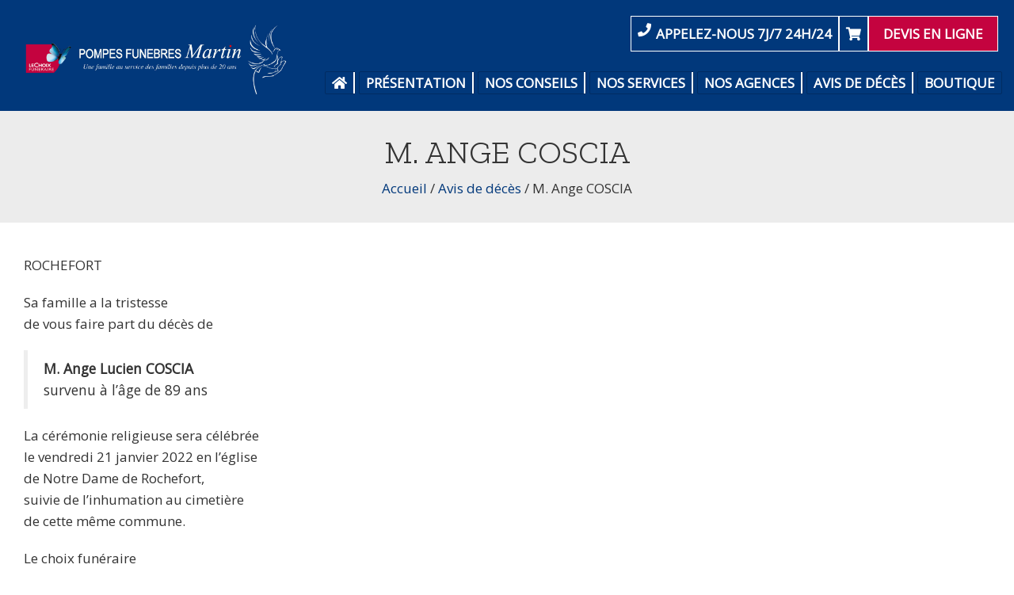

--- FILE ---
content_type: text/html; charset=UTF-8
request_url: https://www.pompesfunebresmartin17.fr/avis-deces/m-ange-coscia
body_size: 12978
content:
<!doctype html >
<head>
  <meta charset="utf-8">
  <meta http-equiv="X-UA-Compatible" content="IE=edge">
  <meta name="viewport" content="width=device-width, initial-scale=1, maximum-scale=1, user-scalable=0">
  <title>M. Ange COSCIA - Pompes Funèbres Martin</title>
  <link rel="icon" href="https://www.pompesfunebresmartin17.fr/wp-content/themes/smtheme/styles/favicon.ico">
  <link rel="preconnect" href="https://fonts.googleapis.com">
  <link rel="preconnect" href="https://fonts.gstatic.com" crossorigin>
  <link href="https://fonts.googleapis.com/css2?family=Open+Sans:wght@300;400&family=PT+Sans:ital,wght@0,400;0,700;1,400;1,700&family=Zilla+Slab:wght@300&display=swap" rel="stylesheet">
  <!--///CSS/////-->
  <link rel="stylesheet" href="https://www.pompesfunebresmartin17.fr/wp-content/themes/smtheme/style.css">
  <link rel="stylesheet" href="https://www.pompesfunebresmartin17.fr/wp-content/themes/smtheme/styles/css/bootstrap.css">
  <link rel="stylesheet" href="https://www.pompesfunebresmartin17.fr/wp-content/themes/smtheme/styles/css/global.css">
  <script src="https://kit.fontawesome.com/413697df9a.js" crossorigin="anonymous"></script>
  
		<!-- All in One SEO 4.9.2 - aioseo.com -->
	<meta name="description" content="ROCHEFORT Survenu à l&#039;âge de 89 ans" />
	<meta name="robots" content="max-image-preview:large" />
	<meta name="author" content="Valérie Jardin"/>
	<link rel="canonical" href="https://www.pompesfunebresmartin17.fr/avis-deces/m-ange-coscia" />
	<meta name="generator" content="All in One SEO (AIOSEO) 4.9.2" />
		<meta property="og:locale" content="fr_FR" />
		<meta property="og:site_name" content="Pompes Funèbres Martin - Une famille au service des familles depuis plus de 20 ans" />
		<meta property="og:type" content="article" />
		<meta property="og:title" content="M. Ange COSCIA - Pompes Funèbres Martin" />
		<meta property="og:description" content="ROCHEFORT Survenu à l&#039;âge de 89 ans" />
		<meta property="og:url" content="https://www.pompesfunebresmartin17.fr/avis-deces/m-ange-coscia" />
		<meta property="article:published_time" content="2022-01-17T15:26:44+00:00" />
		<meta property="article:modified_time" content="2022-01-17T15:26:45+00:00" />
		<meta name="twitter:card" content="summary" />
		<meta name="twitter:title" content="M. Ange COSCIA - Pompes Funèbres Martin" />
		<meta name="twitter:description" content="ROCHEFORT Survenu à l&#039;âge de 89 ans" />
		<script type="application/ld+json" class="aioseo-schema">
			{"@context":"https:\/\/schema.org","@graph":[{"@type":"BlogPosting","@id":"https:\/\/www.pompesfunebresmartin17.fr\/avis-deces\/m-ange-coscia#blogposting","name":"M. Ange COSCIA - Pompes Fun\u00e8bres Martin","headline":"M. Ange COSCIA","author":{"@id":"https:\/\/www.pompesfunebresmartin17.fr\/author\/valerie#author"},"publisher":{"@id":"https:\/\/www.pompesfunebresmartin17.fr\/#organization"},"image":{"@type":"ImageObject","url":"https:\/\/www.pompesfunebresmartin17.fr\/wp-content\/themes\/smtheme\/styles\/img\/logo.png","@id":"https:\/\/www.pompesfunebresmartin17.fr\/#articleImage"},"datePublished":"2022-01-17T16:26:44+01:00","dateModified":"2022-01-17T16:26:45+01:00","inLanguage":"fr-FR","mainEntityOfPage":{"@id":"https:\/\/www.pompesfunebresmartin17.fr\/avis-deces\/m-ange-coscia#webpage"},"isPartOf":{"@id":"https:\/\/www.pompesfunebresmartin17.fr\/avis-deces\/m-ange-coscia#webpage"},"articleSection":"Avis de d\u00e9c\u00e8s"},{"@type":"BreadcrumbList","@id":"https:\/\/www.pompesfunebresmartin17.fr\/avis-deces\/m-ange-coscia#breadcrumblist","itemListElement":[{"@type":"ListItem","@id":"https:\/\/www.pompesfunebresmartin17.fr#listItem","position":1,"name":"Accueil","item":"https:\/\/www.pompesfunebresmartin17.fr","nextItem":{"@type":"ListItem","@id":"https:\/\/www.pompesfunebresmartin17.fr\/avis-deces#listItem","name":"Avis de d\u00e9c\u00e8s"}},{"@type":"ListItem","@id":"https:\/\/www.pompesfunebresmartin17.fr\/avis-deces#listItem","position":2,"name":"Avis de d\u00e9c\u00e8s","item":"https:\/\/www.pompesfunebresmartin17.fr\/avis-deces","nextItem":{"@type":"ListItem","@id":"https:\/\/www.pompesfunebresmartin17.fr\/avis-deces\/m-ange-coscia#listItem","name":"M. Ange COSCIA"},"previousItem":{"@type":"ListItem","@id":"https:\/\/www.pompesfunebresmartin17.fr#listItem","name":"Accueil"}},{"@type":"ListItem","@id":"https:\/\/www.pompesfunebresmartin17.fr\/avis-deces\/m-ange-coscia#listItem","position":3,"name":"M. Ange COSCIA","previousItem":{"@type":"ListItem","@id":"https:\/\/www.pompesfunebresmartin17.fr\/avis-deces#listItem","name":"Avis de d\u00e9c\u00e8s"}}]},{"@type":"Organization","@id":"https:\/\/www.pompesfunebresmartin17.fr\/#organization","name":"Pompes Fun\u00e8bres Martin 17","description":"Une famille au service des familles depuis plus de 20 ans","url":"https:\/\/www.pompesfunebresmartin17.fr\/","telephone":"+33546300903","logo":{"@type":"ImageObject","url":"https:\/\/www.pompesfunebresmartin17.fr\/wp-content\/themes\/smtheme\/styles\/img\/logo.png","@id":"https:\/\/www.pompesfunebresmartin17.fr\/avis-deces\/m-ange-coscia\/#organizationLogo"},"image":{"@id":"https:\/\/www.pompesfunebresmartin17.fr\/avis-deces\/m-ange-coscia\/#organizationLogo"}},{"@type":"Person","@id":"https:\/\/www.pompesfunebresmartin17.fr\/author\/valerie#author","url":"https:\/\/www.pompesfunebresmartin17.fr\/author\/valerie","name":"Val\u00e9rie Jardin","image":{"@type":"ImageObject","@id":"https:\/\/www.pompesfunebresmartin17.fr\/avis-deces\/m-ange-coscia#authorImage","url":"https:\/\/secure.gravatar.com\/avatar\/02e77d157b5fbf417c40ea8f2746cff99dbdeaff6919842e6163bbfa2d1c58de?s=96&d=mm&r=g","width":96,"height":96,"caption":"Val\u00e9rie Jardin"}},{"@type":"WebPage","@id":"https:\/\/www.pompesfunebresmartin17.fr\/avis-deces\/m-ange-coscia#webpage","url":"https:\/\/www.pompesfunebresmartin17.fr\/avis-deces\/m-ange-coscia","name":"M. Ange COSCIA - Pompes Fun\u00e8bres Martin","description":"ROCHEFORT Survenu \u00e0 l'\u00e2ge de 89 ans","inLanguage":"fr-FR","isPartOf":{"@id":"https:\/\/www.pompesfunebresmartin17.fr\/#website"},"breadcrumb":{"@id":"https:\/\/www.pompesfunebresmartin17.fr\/avis-deces\/m-ange-coscia#breadcrumblist"},"author":{"@id":"https:\/\/www.pompesfunebresmartin17.fr\/author\/valerie#author"},"creator":{"@id":"https:\/\/www.pompesfunebresmartin17.fr\/author\/valerie#author"},"datePublished":"2022-01-17T16:26:44+01:00","dateModified":"2022-01-17T16:26:45+01:00"},{"@type":"WebSite","@id":"https:\/\/www.pompesfunebresmartin17.fr\/#website","url":"https:\/\/www.pompesfunebresmartin17.fr\/","name":"Pompes Fun\u00e8bres Martin 17","description":"Une famille au service des familles depuis plus de 20 ans","inLanguage":"fr-FR","publisher":{"@id":"https:\/\/www.pompesfunebresmartin17.fr\/#organization"}}]}
		</script>
		<!-- All in One SEO -->

<link rel="alternate" type="application/rss+xml" title="Pompes Funèbres Martin &raquo; M. Ange COSCIA Flux des commentaires" href="https://www.pompesfunebresmartin17.fr/avis-deces/m-ange-coscia/feed" />
<link rel="alternate" title="oEmbed (JSON)" type="application/json+oembed" href="https://www.pompesfunebresmartin17.fr/wp-json/oembed/1.0/embed?url=https%3A%2F%2Fwww.pompesfunebresmartin17.fr%2Favis-deces%2Fm-ange-coscia" />
<link rel="alternate" title="oEmbed (XML)" type="text/xml+oembed" href="https://www.pompesfunebresmartin17.fr/wp-json/oembed/1.0/embed?url=https%3A%2F%2Fwww.pompesfunebresmartin17.fr%2Favis-deces%2Fm-ange-coscia&#038;format=xml" />
<style id='wp-img-auto-sizes-contain-inline-css' type='text/css'>
img:is([sizes=auto i],[sizes^="auto," i]){contain-intrinsic-size:3000px 1500px}
/*# sourceURL=wp-img-auto-sizes-contain-inline-css */
</style>
<style id='wp-emoji-styles-inline-css' type='text/css'>

	img.wp-smiley, img.emoji {
		display: inline !important;
		border: none !important;
		box-shadow: none !important;
		height: 1em !important;
		width: 1em !important;
		margin: 0 0.07em !important;
		vertical-align: -0.1em !important;
		background: none !important;
		padding: 0 !important;
	}
/*# sourceURL=wp-emoji-styles-inline-css */
</style>
<style id='wp-block-library-inline-css' type='text/css'>
:root{--wp-block-synced-color:#7a00df;--wp-block-synced-color--rgb:122,0,223;--wp-bound-block-color:var(--wp-block-synced-color);--wp-editor-canvas-background:#ddd;--wp-admin-theme-color:#007cba;--wp-admin-theme-color--rgb:0,124,186;--wp-admin-theme-color-darker-10:#006ba1;--wp-admin-theme-color-darker-10--rgb:0,107,160.5;--wp-admin-theme-color-darker-20:#005a87;--wp-admin-theme-color-darker-20--rgb:0,90,135;--wp-admin-border-width-focus:2px}@media (min-resolution:192dpi){:root{--wp-admin-border-width-focus:1.5px}}.wp-element-button{cursor:pointer}:root .has-very-light-gray-background-color{background-color:#eee}:root .has-very-dark-gray-background-color{background-color:#313131}:root .has-very-light-gray-color{color:#eee}:root .has-very-dark-gray-color{color:#313131}:root .has-vivid-green-cyan-to-vivid-cyan-blue-gradient-background{background:linear-gradient(135deg,#00d084,#0693e3)}:root .has-purple-crush-gradient-background{background:linear-gradient(135deg,#34e2e4,#4721fb 50%,#ab1dfe)}:root .has-hazy-dawn-gradient-background{background:linear-gradient(135deg,#faaca8,#dad0ec)}:root .has-subdued-olive-gradient-background{background:linear-gradient(135deg,#fafae1,#67a671)}:root .has-atomic-cream-gradient-background{background:linear-gradient(135deg,#fdd79a,#004a59)}:root .has-nightshade-gradient-background{background:linear-gradient(135deg,#330968,#31cdcf)}:root .has-midnight-gradient-background{background:linear-gradient(135deg,#020381,#2874fc)}:root{--wp--preset--font-size--normal:16px;--wp--preset--font-size--huge:42px}.has-regular-font-size{font-size:1em}.has-larger-font-size{font-size:2.625em}.has-normal-font-size{font-size:var(--wp--preset--font-size--normal)}.has-huge-font-size{font-size:var(--wp--preset--font-size--huge)}.has-text-align-center{text-align:center}.has-text-align-left{text-align:left}.has-text-align-right{text-align:right}.has-fit-text{white-space:nowrap!important}#end-resizable-editor-section{display:none}.aligncenter{clear:both}.items-justified-left{justify-content:flex-start}.items-justified-center{justify-content:center}.items-justified-right{justify-content:flex-end}.items-justified-space-between{justify-content:space-between}.screen-reader-text{border:0;clip-path:inset(50%);height:1px;margin:-1px;overflow:hidden;padding:0;position:absolute;width:1px;word-wrap:normal!important}.screen-reader-text:focus{background-color:#ddd;clip-path:none;color:#444;display:block;font-size:1em;height:auto;left:5px;line-height:normal;padding:15px 23px 14px;text-decoration:none;top:5px;width:auto;z-index:100000}html :where(.has-border-color){border-style:solid}html :where([style*=border-top-color]){border-top-style:solid}html :where([style*=border-right-color]){border-right-style:solid}html :where([style*=border-bottom-color]){border-bottom-style:solid}html :where([style*=border-left-color]){border-left-style:solid}html :where([style*=border-width]){border-style:solid}html :where([style*=border-top-width]){border-top-style:solid}html :where([style*=border-right-width]){border-right-style:solid}html :where([style*=border-bottom-width]){border-bottom-style:solid}html :where([style*=border-left-width]){border-left-style:solid}html :where(img[class*=wp-image-]){height:auto;max-width:100%}:where(figure){margin:0 0 1em}html :where(.is-position-sticky){--wp-admin--admin-bar--position-offset:var(--wp-admin--admin-bar--height,0px)}@media screen and (max-width:600px){html :where(.is-position-sticky){--wp-admin--admin-bar--position-offset:0px}}

/*# sourceURL=wp-block-library-inline-css */
</style><style id='wp-block-paragraph-inline-css' type='text/css'>
.is-small-text{font-size:.875em}.is-regular-text{font-size:1em}.is-large-text{font-size:2.25em}.is-larger-text{font-size:3em}.has-drop-cap:not(:focus):first-letter{float:left;font-size:8.4em;font-style:normal;font-weight:100;line-height:.68;margin:.05em .1em 0 0;text-transform:uppercase}body.rtl .has-drop-cap:not(:focus):first-letter{float:none;margin-left:.1em}p.has-drop-cap.has-background{overflow:hidden}:root :where(p.has-background){padding:1.25em 2.375em}:where(p.has-text-color:not(.has-link-color)) a{color:inherit}p.has-text-align-left[style*="writing-mode:vertical-lr"],p.has-text-align-right[style*="writing-mode:vertical-rl"]{rotate:180deg}
/*# sourceURL=https://www.pompesfunebresmartin17.fr/wp-includes/blocks/paragraph/style.min.css */
</style>
<style id='wp-block-quote-inline-css' type='text/css'>
.wp-block-quote{box-sizing:border-box;overflow-wrap:break-word}.wp-block-quote.is-large:where(:not(.is-style-plain)),.wp-block-quote.is-style-large:where(:not(.is-style-plain)){margin-bottom:1em;padding:0 1em}.wp-block-quote.is-large:where(:not(.is-style-plain)) p,.wp-block-quote.is-style-large:where(:not(.is-style-plain)) p{font-size:1.5em;font-style:italic;line-height:1.6}.wp-block-quote.is-large:where(:not(.is-style-plain)) cite,.wp-block-quote.is-large:where(:not(.is-style-plain)) footer,.wp-block-quote.is-style-large:where(:not(.is-style-plain)) cite,.wp-block-quote.is-style-large:where(:not(.is-style-plain)) footer{font-size:1.125em;text-align:right}.wp-block-quote>cite{display:block}
/*# sourceURL=https://www.pompesfunebresmartin17.fr/wp-includes/blocks/quote/style.min.css */
</style>
<link rel='stylesheet' id='wc-blocks-style-css' href='https://www.pompesfunebresmartin17.fr/wp-content/plugins/woocommerce/assets/client/blocks/wc-blocks.css?ver=wc-10.4.3' type='text/css' media='all' />
<style id='global-styles-inline-css' type='text/css'>
:root{--wp--preset--aspect-ratio--square: 1;--wp--preset--aspect-ratio--4-3: 4/3;--wp--preset--aspect-ratio--3-4: 3/4;--wp--preset--aspect-ratio--3-2: 3/2;--wp--preset--aspect-ratio--2-3: 2/3;--wp--preset--aspect-ratio--16-9: 16/9;--wp--preset--aspect-ratio--9-16: 9/16;--wp--preset--color--black: #000000;--wp--preset--color--cyan-bluish-gray: #abb8c3;--wp--preset--color--white: #ffffff;--wp--preset--color--pale-pink: #f78da7;--wp--preset--color--vivid-red: #cf2e2e;--wp--preset--color--luminous-vivid-orange: #ff6900;--wp--preset--color--luminous-vivid-amber: #fcb900;--wp--preset--color--light-green-cyan: #7bdcb5;--wp--preset--color--vivid-green-cyan: #00d084;--wp--preset--color--pale-cyan-blue: #8ed1fc;--wp--preset--color--vivid-cyan-blue: #0693e3;--wp--preset--color--vivid-purple: #9b51e0;--wp--preset--gradient--vivid-cyan-blue-to-vivid-purple: linear-gradient(135deg,rgb(6,147,227) 0%,rgb(155,81,224) 100%);--wp--preset--gradient--light-green-cyan-to-vivid-green-cyan: linear-gradient(135deg,rgb(122,220,180) 0%,rgb(0,208,130) 100%);--wp--preset--gradient--luminous-vivid-amber-to-luminous-vivid-orange: linear-gradient(135deg,rgb(252,185,0) 0%,rgb(255,105,0) 100%);--wp--preset--gradient--luminous-vivid-orange-to-vivid-red: linear-gradient(135deg,rgb(255,105,0) 0%,rgb(207,46,46) 100%);--wp--preset--gradient--very-light-gray-to-cyan-bluish-gray: linear-gradient(135deg,rgb(238,238,238) 0%,rgb(169,184,195) 100%);--wp--preset--gradient--cool-to-warm-spectrum: linear-gradient(135deg,rgb(74,234,220) 0%,rgb(151,120,209) 20%,rgb(207,42,186) 40%,rgb(238,44,130) 60%,rgb(251,105,98) 80%,rgb(254,248,76) 100%);--wp--preset--gradient--blush-light-purple: linear-gradient(135deg,rgb(255,206,236) 0%,rgb(152,150,240) 100%);--wp--preset--gradient--blush-bordeaux: linear-gradient(135deg,rgb(254,205,165) 0%,rgb(254,45,45) 50%,rgb(107,0,62) 100%);--wp--preset--gradient--luminous-dusk: linear-gradient(135deg,rgb(255,203,112) 0%,rgb(199,81,192) 50%,rgb(65,88,208) 100%);--wp--preset--gradient--pale-ocean: linear-gradient(135deg,rgb(255,245,203) 0%,rgb(182,227,212) 50%,rgb(51,167,181) 100%);--wp--preset--gradient--electric-grass: linear-gradient(135deg,rgb(202,248,128) 0%,rgb(113,206,126) 100%);--wp--preset--gradient--midnight: linear-gradient(135deg,rgb(2,3,129) 0%,rgb(40,116,252) 100%);--wp--preset--font-size--small: 13px;--wp--preset--font-size--medium: 20px;--wp--preset--font-size--large: 36px;--wp--preset--font-size--x-large: 42px;--wp--preset--spacing--20: 0.44rem;--wp--preset--spacing--30: 0.67rem;--wp--preset--spacing--40: 1rem;--wp--preset--spacing--50: 1.5rem;--wp--preset--spacing--60: 2.25rem;--wp--preset--spacing--70: 3.38rem;--wp--preset--spacing--80: 5.06rem;--wp--preset--shadow--natural: 6px 6px 9px rgba(0, 0, 0, 0.2);--wp--preset--shadow--deep: 12px 12px 50px rgba(0, 0, 0, 0.4);--wp--preset--shadow--sharp: 6px 6px 0px rgba(0, 0, 0, 0.2);--wp--preset--shadow--outlined: 6px 6px 0px -3px rgb(255, 255, 255), 6px 6px rgb(0, 0, 0);--wp--preset--shadow--crisp: 6px 6px 0px rgb(0, 0, 0);}:where(.is-layout-flex){gap: 0.5em;}:where(.is-layout-grid){gap: 0.5em;}body .is-layout-flex{display: flex;}.is-layout-flex{flex-wrap: wrap;align-items: center;}.is-layout-flex > :is(*, div){margin: 0;}body .is-layout-grid{display: grid;}.is-layout-grid > :is(*, div){margin: 0;}:where(.wp-block-columns.is-layout-flex){gap: 2em;}:where(.wp-block-columns.is-layout-grid){gap: 2em;}:where(.wp-block-post-template.is-layout-flex){gap: 1.25em;}:where(.wp-block-post-template.is-layout-grid){gap: 1.25em;}.has-black-color{color: var(--wp--preset--color--black) !important;}.has-cyan-bluish-gray-color{color: var(--wp--preset--color--cyan-bluish-gray) !important;}.has-white-color{color: var(--wp--preset--color--white) !important;}.has-pale-pink-color{color: var(--wp--preset--color--pale-pink) !important;}.has-vivid-red-color{color: var(--wp--preset--color--vivid-red) !important;}.has-luminous-vivid-orange-color{color: var(--wp--preset--color--luminous-vivid-orange) !important;}.has-luminous-vivid-amber-color{color: var(--wp--preset--color--luminous-vivid-amber) !important;}.has-light-green-cyan-color{color: var(--wp--preset--color--light-green-cyan) !important;}.has-vivid-green-cyan-color{color: var(--wp--preset--color--vivid-green-cyan) !important;}.has-pale-cyan-blue-color{color: var(--wp--preset--color--pale-cyan-blue) !important;}.has-vivid-cyan-blue-color{color: var(--wp--preset--color--vivid-cyan-blue) !important;}.has-vivid-purple-color{color: var(--wp--preset--color--vivid-purple) !important;}.has-black-background-color{background-color: var(--wp--preset--color--black) !important;}.has-cyan-bluish-gray-background-color{background-color: var(--wp--preset--color--cyan-bluish-gray) !important;}.has-white-background-color{background-color: var(--wp--preset--color--white) !important;}.has-pale-pink-background-color{background-color: var(--wp--preset--color--pale-pink) !important;}.has-vivid-red-background-color{background-color: var(--wp--preset--color--vivid-red) !important;}.has-luminous-vivid-orange-background-color{background-color: var(--wp--preset--color--luminous-vivid-orange) !important;}.has-luminous-vivid-amber-background-color{background-color: var(--wp--preset--color--luminous-vivid-amber) !important;}.has-light-green-cyan-background-color{background-color: var(--wp--preset--color--light-green-cyan) !important;}.has-vivid-green-cyan-background-color{background-color: var(--wp--preset--color--vivid-green-cyan) !important;}.has-pale-cyan-blue-background-color{background-color: var(--wp--preset--color--pale-cyan-blue) !important;}.has-vivid-cyan-blue-background-color{background-color: var(--wp--preset--color--vivid-cyan-blue) !important;}.has-vivid-purple-background-color{background-color: var(--wp--preset--color--vivid-purple) !important;}.has-black-border-color{border-color: var(--wp--preset--color--black) !important;}.has-cyan-bluish-gray-border-color{border-color: var(--wp--preset--color--cyan-bluish-gray) !important;}.has-white-border-color{border-color: var(--wp--preset--color--white) !important;}.has-pale-pink-border-color{border-color: var(--wp--preset--color--pale-pink) !important;}.has-vivid-red-border-color{border-color: var(--wp--preset--color--vivid-red) !important;}.has-luminous-vivid-orange-border-color{border-color: var(--wp--preset--color--luminous-vivid-orange) !important;}.has-luminous-vivid-amber-border-color{border-color: var(--wp--preset--color--luminous-vivid-amber) !important;}.has-light-green-cyan-border-color{border-color: var(--wp--preset--color--light-green-cyan) !important;}.has-vivid-green-cyan-border-color{border-color: var(--wp--preset--color--vivid-green-cyan) !important;}.has-pale-cyan-blue-border-color{border-color: var(--wp--preset--color--pale-cyan-blue) !important;}.has-vivid-cyan-blue-border-color{border-color: var(--wp--preset--color--vivid-cyan-blue) !important;}.has-vivid-purple-border-color{border-color: var(--wp--preset--color--vivid-purple) !important;}.has-vivid-cyan-blue-to-vivid-purple-gradient-background{background: var(--wp--preset--gradient--vivid-cyan-blue-to-vivid-purple) !important;}.has-light-green-cyan-to-vivid-green-cyan-gradient-background{background: var(--wp--preset--gradient--light-green-cyan-to-vivid-green-cyan) !important;}.has-luminous-vivid-amber-to-luminous-vivid-orange-gradient-background{background: var(--wp--preset--gradient--luminous-vivid-amber-to-luminous-vivid-orange) !important;}.has-luminous-vivid-orange-to-vivid-red-gradient-background{background: var(--wp--preset--gradient--luminous-vivid-orange-to-vivid-red) !important;}.has-very-light-gray-to-cyan-bluish-gray-gradient-background{background: var(--wp--preset--gradient--very-light-gray-to-cyan-bluish-gray) !important;}.has-cool-to-warm-spectrum-gradient-background{background: var(--wp--preset--gradient--cool-to-warm-spectrum) !important;}.has-blush-light-purple-gradient-background{background: var(--wp--preset--gradient--blush-light-purple) !important;}.has-blush-bordeaux-gradient-background{background: var(--wp--preset--gradient--blush-bordeaux) !important;}.has-luminous-dusk-gradient-background{background: var(--wp--preset--gradient--luminous-dusk) !important;}.has-pale-ocean-gradient-background{background: var(--wp--preset--gradient--pale-ocean) !important;}.has-electric-grass-gradient-background{background: var(--wp--preset--gradient--electric-grass) !important;}.has-midnight-gradient-background{background: var(--wp--preset--gradient--midnight) !important;}.has-small-font-size{font-size: var(--wp--preset--font-size--small) !important;}.has-medium-font-size{font-size: var(--wp--preset--font-size--medium) !important;}.has-large-font-size{font-size: var(--wp--preset--font-size--large) !important;}.has-x-large-font-size{font-size: var(--wp--preset--font-size--x-large) !important;}
/*# sourceURL=global-styles-inline-css */
</style>

<style id='classic-theme-styles-inline-css' type='text/css'>
/*! This file is auto-generated */
.wp-block-button__link{color:#fff;background-color:#32373c;border-radius:9999px;box-shadow:none;text-decoration:none;padding:calc(.667em + 2px) calc(1.333em + 2px);font-size:1.125em}.wp-block-file__button{background:#32373c;color:#fff;text-decoration:none}
/*# sourceURL=/wp-includes/css/classic-themes.min.css */
</style>
<link rel='stylesheet' id='juiz_sps_styles-css' href='https://www.pompesfunebresmartin17.fr/wp-content/plugins/juiz-social-post-sharer/skins/1/style.min.css?ver=2.3.4' type='text/css' media='all' />
<link rel='stylesheet' id='juiz_sps_modal_styles-css' href='https://www.pompesfunebresmartin17.fr/wp-content/plugins/juiz-social-post-sharer/assets/css/juiz-social-post-sharer-modal.min.css?ver=2.3.4' type='text/css' media="print" onload="this.onload=null;this.media='all'" /><noscript><link rel="stylesheet" media="all" href="https://www.pompesfunebresmartin17.fr/wp-content/plugins/juiz-social-post-sharer/assets/css/juiz-social-post-sharer-modal.min.css?ver=2.3.4"></noscript>
<link rel='stylesheet' id='woocommerce-layout-css' href='https://www.pompesfunebresmartin17.fr/wp-content/plugins/woocommerce/assets/css/woocommerce-layout.css?ver=10.4.3' type='text/css' media='all' />
<link rel='stylesheet' id='woocommerce-smallscreen-css' href='https://www.pompesfunebresmartin17.fr/wp-content/plugins/woocommerce/assets/css/woocommerce-smallscreen.css?ver=10.4.3' type='text/css' media='only screen and (max-width: 768px)' />
<link rel='stylesheet' id='woocommerce-general-css' href='https://www.pompesfunebresmartin17.fr/wp-content/plugins/woocommerce/assets/css/woocommerce.css?ver=10.4.3' type='text/css' media='all' />
<style id='woocommerce-inline-inline-css' type='text/css'>
.woocommerce form .form-row .required { visibility: visible; }
/*# sourceURL=woocommerce-inline-inline-css */
</style>
<script type="text/javascript" src="https://www.pompesfunebresmartin17.fr/wp-includes/js/jquery/jquery.min.js?ver=3.7.1" id="jquery-core-js"></script>
<script type="text/javascript" src="https://www.pompesfunebresmartin17.fr/wp-includes/js/jquery/jquery-migrate.min.js?ver=3.4.1" id="jquery-migrate-js"></script>
<script type="text/javascript" src="https://www.pompesfunebresmartin17.fr/wp-content/plugins/woocommerce/assets/js/jquery-blockui/jquery.blockUI.min.js?ver=2.7.0-wc.10.4.3" id="wc-jquery-blockui-js" defer="defer" data-wp-strategy="defer"></script>
<script type="text/javascript" id="wc-add-to-cart-js-extra">
/* <![CDATA[ */
var wc_add_to_cart_params = {"ajax_url":"/wp-admin/admin-ajax.php","wc_ajax_url":"/?wc-ajax=%%endpoint%%","i18n_view_cart":"Voir le panier","cart_url":"https://www.pompesfunebresmartin17.fr/panier","is_cart":"","cart_redirect_after_add":"no"};
//# sourceURL=wc-add-to-cart-js-extra
/* ]]> */
</script>
<script type="text/javascript" src="https://www.pompesfunebresmartin17.fr/wp-content/plugins/woocommerce/assets/js/frontend/add-to-cart.min.js?ver=10.4.3" id="wc-add-to-cart-js" defer="defer" data-wp-strategy="defer"></script>
<script type="text/javascript" src="https://www.pompesfunebresmartin17.fr/wp-content/plugins/woocommerce/assets/js/js-cookie/js.cookie.min.js?ver=2.1.4-wc.10.4.3" id="wc-js-cookie-js" defer="defer" data-wp-strategy="defer"></script>
<script type="text/javascript" id="woocommerce-js-extra">
/* <![CDATA[ */
var woocommerce_params = {"ajax_url":"/wp-admin/admin-ajax.php","wc_ajax_url":"/?wc-ajax=%%endpoint%%","i18n_password_show":"Afficher le mot de passe","i18n_password_hide":"Masquer le mot de passe"};
//# sourceURL=woocommerce-js-extra
/* ]]> */
</script>
<script type="text/javascript" src="https://www.pompesfunebresmartin17.fr/wp-content/plugins/woocommerce/assets/js/frontend/woocommerce.min.js?ver=10.4.3" id="woocommerce-js" defer="defer" data-wp-strategy="defer"></script>
<link rel="https://api.w.org/" href="https://www.pompesfunebresmartin17.fr/wp-json/" /><link rel="alternate" title="JSON" type="application/json" href="https://www.pompesfunebresmartin17.fr/wp-json/wp/v2/posts/1858" /><link rel='shortlink' href='https://www.pompesfunebresmartin17.fr/?p=1858' />
<meta name="ti-site-data" content="[base64]" />	<noscript><style>.woocommerce-product-gallery{ opacity: 1 !important; }</style></noscript>
			<style type="text/css" id="wp-custom-css">
			h3 {
  font-size: 26px;
  color: #01387b;
  text-transform: none;
  font-weight: bold;
}
header .head .col1{
	width:30%;
}
header .head .col2{
	width:70%;
}
.bouton.left{
  float: left;
  margin-right: 20px;
}

.page-id-1453 .container{
	width:100%;
	padding:0;
}
.page-id-1453 .gris{
	margin-bottom:0;
	display:none;
}
.page-id-1453 .wp-block-group, .page-id-1453 header .container, .page-id-1453 footer .container{
	max-width:1300px;
	display:block;
	margin:0 auto;
}
.wp-block-cover__inner-container{
	max-width:1000px;
	display:block;
	margin:0 auto;
}

.page-id-1453 .wp-block-button{
	margin:0 10px;
}
.page-id-1453 h2{
  text-transform: none;
  font-weight: bold;
  font-family: "Helvetica Neue", Helvetica, Arial, sans-serif;
  margin-bottom: 20px;
}
.page-id-1453 h1{
  text-transform: none;
  font-weight: bold;
  font-family: "Helvetica Neue", Helvetica, Arial, sans-serif;
	font-size:40px !important;
}
@media (max-width: 767px){
header .head .col1, header .head .col2 {
    width: 100%;
}
}		</style>
		  <script type="text/javascript" src="https://www.pompesfunebresmartin17.fr/wp-content/themes/smtheme/js/livevalidation.js"></script>
  <!-- Global site tag (gtag.js) - Google Analytics -->
	<script async src="https://www.googletagmanager.com/gtag/js?id=G-RZKMCPVGKF"></script>
  <script>
    window.dataLayer = window.dataLayer || [];
    function gtag(){dataLayer.push(arguments);}
    gtag('js', new Date());
  
    gtag('config', 'G-RZKMCPVGKF');
  </script>
   <script type="application/ld+json">
{
  "@context": "https://schema.org",
  "@type": "LocalBusiness",
  "name": "Pompes Funèbres Martin - Rochefort",
  "image": "https://www.pompesfunebresmartin17.fr/wp-content/themes/smtheme/styles/img/logo.png",
  "@id": "https://www.pompesfunebresmartin17.fr/",
  "url": "https://www.pompesfunebresmartin17.fr",
  "telephone": "+33 5 46 99 91 60",
  "address": {
    "@type": "PostalAddress",
    "streetAddress": "57 avenue La Fayette",
    "addressLocality": "Rochefort",
    "postalCode": "17300",
    "addressCountry": "FR"
  },
  "openingHours": [
    "Mo-Fr 09:00-18:00",
    "Sa 09:00-12:00"
  ],
  "geo": {
    "@type": "GeoCoordinates",
    "latitude": 45.9353083,
    "longitude": -0.966223
  },
  "priceRange": "€€"
}
</script>

<link rel='stylesheet' id='wc-stripe-blocks-checkout-style-css' href='https://www.pompesfunebresmartin17.fr/wp-content/plugins/woocommerce-gateway-stripe/build/upe-blocks.css?ver=1e1661bb3db973deba05' type='text/css' media='all' />
</head>

<body class="wp-singular post-template-default single single-post postid-1858 single-format-standard wp-theme-smtheme theme-smtheme woocommerce-no-js">

<div id="container">

<header class="header" role="banner">
<div class="container">
  <div class="head">
    <div class="col1">
      <p id="logo" class="h1"><a href="https://www.pompesfunebresmartin17.fr" rel="nofollow">Pompes Funèbres Martin</a></p>
    </div>
    <div class="col2">
    	<div class="menu-prehead-container"><ul id="menu-prehead" class="menu"><li id="menu-item-133" class="tel menu-item menu-item-type-custom menu-item-object-custom menu-item-133"><a href="tel:+33557511127"><i class="fas fa-phone"></i> APPELEZ-NOUS 7J/7 24H/24</a></li>
<li id="menu-item-1469" class="menu-item menu-item-type-post_type menu-item-object-page menu-item-1469"><a href="https://www.pompesfunebresmartin17.fr/panier"><i class="fas fa-shopping-cart"></i></a></li>
<li id="menu-item-135" class="hidden menu-item menu-item-type-custom menu-item-object-custom menu-item-135"><a href="#"><i class="fas fa-search"></i></a></li>
<li id="menu-item-1468" class="devis menu-item menu-item-type-post_type menu-item-object-page menu-item-1468"><a href="https://www.pompesfunebresmartin17.fr/devis-en-ligne">Devis en ligne</a></li>
</ul></div>      <nav role="navigation">
        <!-- Brand and toggle get grouped for better mobile display -->
        <div class="navbar-header">
          <button type="button" class="navbar-toggle" data-toggle="collapse" data-target="#bs-example-navbar-collapse-1">
            <span class="sr-only">Toggle navigation</span>
            <span class="icon-bar"></span>
            <span class="icon-bar"></span>
            <span class="icon-bar"></span>
          </button>
          <p class="navbar-brand">Menu</p>
        </div>
        <!-- Collect the nav links, forms, and other content for toggling -->
        <div class="collapse navbar-collapse" id="bs-example-navbar-collapse-1">
          <ul id="menu-principal" class="navbar-list"><li id="menu-item-132" class="menu-item menu-item-type-post_type menu-item-object-page menu-item-home menu-item-132"><a href="https://www.pompesfunebresmartin17.fr/"><i class="fas fa-home"></i></a></li>
<li id="menu-item-1305" class="menu-item menu-item-type-post_type menu-item-object-page menu-item-1305"><a href="https://www.pompesfunebresmartin17.fr/presentation">Présentation</a></li>
<li id="menu-item-2240" class="menu-item menu-item-type-post_type menu-item-object-page menu-item-2240"><a href="https://www.pompesfunebresmartin17.fr/conseils-obseques">Nos conseils</a></li>
<li id="menu-item-1304" class="menu-item menu-item-type-post_type menu-item-object-page menu-item-1304"><a href="https://www.pompesfunebresmartin17.fr/nos-services">Nos services</a></li>
<li id="menu-item-1316" class="menu-item menu-item-type-post_type menu-item-object-page menu-item-1316"><a href="https://www.pompesfunebresmartin17.fr/nos-agences">Nos agences</a></li>
<li id="menu-item-130" class="menu-item menu-item-type-taxonomy menu-item-object-category current-post-ancestor current-menu-parent current-post-parent menu-item-130"><a href="https://www.pompesfunebresmartin17.fr/avis-deces">Avis de décès</a></li>
<li id="menu-item-1306" class="menu-item menu-item-type-post_type menu-item-object-page menu-item-1306"><a href="https://www.pompesfunebresmartin17.fr/boutique">Boutique</a></li>
</ul>        </div>
      </nav>
    </div>
  </div>
</div>
</header>

<div class="gris">
	<h1 class="post-title">M. Ange COSCIA</h1>
  
<div id="breadcrumbs">
  <div class="container">
        <a href="/">Accueil</a> / <a href="https://www.pompesfunebresmartin17.fr/avis-deces">Avis de décès</a> / <span class="actif">M. Ange COSCIA</span>  </div>
</div></div>
<div class="container">

 <div class="content">
        <div class="post">
      
      <div class="post-content">
        
<p>ROCHEFORT</p>



<p>Sa famille a la tristesse<br>de vous faire part du décès de</p>



<blockquote class="wp-block-quote is-layout-flow wp-block-quote-is-layout-flow"><p><strong>M. Ange Lucien COSCIA</strong><br>survenu à l&rsquo;âge de 89 ans</p></blockquote>



<p>La cérémonie religieuse sera célébrée<br>le vendredi 21 janvier 2022 en l&rsquo;église<br>de Notre Dame de Rochefort,<br>suivie de l&rsquo;inhumation au cimetière<br>de cette même commune.</p>



<p></p>



<p>Le choix funéraire<br>Pompes funèbres MARTIN<br>57 avenue La Fayette<br>17 300 ROCHEFORT<br>Tél : 05.46.99.91.60</p>
      	<div class="infos">
          <p>Partagez cet article, choisissez votre Plateforme :</p>
          
<div class="juiz_sps_links  counters_both juiz_sps_displayed_nowhere" data-post-id="1858">
<p class="screen-reader-text juiz_sps_maybe_hidden_text">Partager la publication "M. Ange COSCIA"</p>

	<ul class="juiz_sps_links_list juiz_sps_hide_name juiz_sps_compact" onclick="void(0);"><li class="juiz_sps_item juiz_sps_link_facebook"><a href="https://www.facebook.com/sharer.php?u=https%3A%2F%2Fwww.pompesfunebresmartin17.fr%2Favis-deces%2Fm-ange-coscia" rel="nofollow"   title="Partager cet article sur Facebook" class="juiz_sps_button" data-nobs-key="facebook"><span class="juiz_sps_icon jsps-facebook"></span><span class="juiz_sps_network_name">Facebook</span></a></li><li class="juiz_sps_item juiz_sps_link_linkedin"><a href="https://www.linkedin.com/sharing/share-offsite/?url=https%3A%2F%2Fwww.pompesfunebresmartin17.fr%2Favis-deces%2Fm-ange-coscia" rel="nofollow"   title="Partager cet article sur LinkedIn" class="juiz_sps_button" data-nobs-key="linkedin"><span class="juiz_sps_icon jsps-linkedin"></span><span class="juiz_sps_network_name">LinkedIn</span></a></li><li class="juiz_sps_item juiz_sps_link_reddit"><a href="https://www.reddit.com/submit?url=https%3A%2F%2Fwww.pompesfunebresmartin17.fr%2Favis-deces%2Fm-ange-coscia&#038;title=M.%20Ange%20COSCIA" rel="nofollow"   title="Partager cet article sur Reddit" class="juiz_sps_button" data-nobs-key="reddit"><span class="juiz_sps_icon jsps-reddit"></span><span class="juiz_sps_network_name">Reddit</span></a></li><li class="juiz_sps_item juiz_sps_link_twitter"><a href="https://twitter.com/intent/tweet?source=webclient&#038;original_referer=https%3A%2F%2Fwww.pompesfunebresmartin17.fr%2Favis-deces%2Fm-ange-coscia&#038;text=M.%20Ange%20COSCIA&#038;url=https%3A%2F%2Fwww.pompesfunebresmartin17.fr%2Favis-deces%2Fm-ange-coscia&#038;related=pompesfunebresmartin&#038;via=pompesfunebresmartin" rel="nofollow"   title="Partager cet article sur X" class="juiz_sps_button" data-nobs-key="twitter"><span class="juiz_sps_icon jsps-twitter"></span><span class="juiz_sps_network_name">X</span></a></li><li class="juiz_sps_item juiz_sps_link_tumblr"><a href="https://www.tumblr.com/widgets/share/tool?canonicalUrl=https%3A%2F%2Fwww.pompesfunebresmartin17.fr%2Favis-deces%2Fm-ange-coscia" rel="nofollow"   title="Partager cet article sur Tumblr" class="juiz_sps_button" data-nobs-key="tumblr"><span class="juiz_sps_icon jsps-tumblr"></span><span class="juiz_sps_network_name">Tumblr</span></a></li><li class="juiz_sps_item juiz_sps_link_vk"><a href="https://vkontakte.ru/share.php?url=https%3A%2F%2Fwww.pompesfunebresmartin17.fr%2Favis-deces%2Fm-ange-coscia" rel="nofollow"   title="Partager cet article sur VKontakte" class="juiz_sps_button" data-nobs-key="vk"><span class="juiz_sps_icon jsps-vk"></span><span class="juiz_sps_network_name">VKontakte</span></a></li><li class="juiz_sps_item juiz_sps_link_whatsapp"><a href="https://wa.me/?text=%22M.%20Ange%20COSCIA%22%3A+https%3A%2F%2Fwww.pompesfunebresmartin17.fr%2Favis-deces%2Fm-ange-coscia" rel="nofollow"   title="Partager cet article sur WhatsApp" class="juiz_sps_button" data-nobs-key="whatsapp"><span class="juiz_sps_icon jsps-whatsapp"></span><span class="juiz_sps_network_name">WhatsApp</span></a></li><li style="display:none;" class="juiz_sps_item juiz_sps_link_shareapi"><button type="button" data-api-link="https://www.pompesfunebresmartin17.fr/avis-deces/m-ange-coscia"  title="Partager sur votre appli. favoris." class="juiz_sps_button" data-nobs-key="shareapi"><span class="juiz_sps_icon jsps-shareapi"></span><span class="juiz_sps_network_name">Partager...</span></button><script>
					window.addEventListener("DOMContentLoaded", function(){
						if ( navigator.share ) {
							let shareurl = document.location.href;
							let btns = document.querySelectorAll(".juiz_sps_link_shareapi button:not([data-bound])");
							const canon = document.querySelector("link[rel=canonical]");

							if (canon !== null) {
								shareurl = canon.href;
							}

							btns.forEach(function(el) {
								el.closest(".juiz_sps_link_shareapi").removeAttribute( "style" );
								el.setAttribute( "data-bound", "true" );
								el.addEventListener("click", async () => {
									try {
										await navigator.share({
											title: "M. Ange COSCIA",
											text: "M. Ange COSCIA - ROCHEFORT\nSurvenu à l\'âge de 89 ans",
											url: shareurl,
										});
										console.info("Nobs: Successful share");
									} catch(err) {
										console.warn("Nobs: Error sharing", error);
									}
								});
							});
						}
					});
					</script></li><li class="juiz_sps_item juiz_sps_link_mail"><a href="mailto:?subject=Visit%20this%20link%20find%20on%20https://www.pompesfunebresmartin17.fr&#038;body=Hi,%20I%20found%20this%20information%20for%20you%20:%20M.%20Ange%20COSCIA!%20This%20is%20the%20direct%20link:%20https://www.pompesfunebresmartin17.fr/avis-deces/m-ange-coscia%20Have%20a%20nice%20day%20:)" rel="nofollow"   title="Partager cette publication avec un ami (e-mail)" class="juiz_sps_button" data-nobs-key="mail"><span class="juiz_sps_icon jsps-mail"></span><span class="juiz_sps_network_name">E-mail</span></a></li></ul>
	</div>

        </div>
        
     <div class="comments">
       
<div id="comments" class="comments-area">

  
  


  
  	<div id="respond" class="comment-respond">
		<h3 id="reply-title" class="comment-reply-title">Laisser un commentaire <small><a rel="nofollow" id="cancel-comment-reply-link" href="/avis-deces/m-ange-coscia#respond" style="display:none;">Annuler la réponse</a></small></h3><form action="https://www.pompesfunebresmartin17.fr/wp-comments-post.php" method="post" id="commentform" class="comment-form"><p class="comment-notes"><span id="email-notes">Votre adresse e-mail ne sera pas publiée.</span> <span class="required-field-message">Les champs obligatoires sont indiqués avec <span class="required">*</span></span></p><div class="form-group comment-form-comment">
            <label for="comment">Commentaire</label> 
            <textarea class="form-control" id="comment" name="comment" cols="45" rows="8" aria-required="true"></textarea>
        </div><div class="form-group comment-form-author"><label for="author">Nom <span class="required">*</span></label> <input class="form-control" id="author" name="author" type="text" value="" size="30" aria-required='true' /></div>
<div class="form-group comment-form-email"><label for="email">E-mail <span class="required">*</span></label> <input class="form-control" id="email" name="email" type="text" value="" size="30" aria-required='true' /></div>
<div class="form-group comment-form-url"><label for="url">Site web</label> <input class="form-control" id="url" name="url" type="text" value="" size="30" /></div>
<div class="g-recaptcha" style="transform: scale(0.9); -webkit-transform: scale(0.9); transform-origin: 0 0; -webkit-transform-origin: 0 0;" data-sitekey="6LfKogIgAAAAAEes1eL2lyqFOZDAhx3z9f8-F-rv"></div><script>
                jQuery("form.woocommerce-checkout").on("submit", function(){
                    setTimeout(function(){
                        grecaptcha.reset();
                    },100);
                });
                </script><script src='https://www.google.com/recaptcha/api.js?ver=1.31' id='wpcaptcha-recaptcha-js'></script><p class="form-submit"><input name="submit" type="submit" id="submit" class="submit" value="Laisser un commentaire" /> <input type='hidden' name='comment_post_ID' value='1858' id='comment_post_ID' />
<input type='hidden' name='comment_parent' id='comment_parent' value='0' />
</p></form>	</div><!-- #respond -->
	
</div><!-- #comments -->    </div>
    
      </div>
   </div>
  
  </div><!-- .content -->

</div><!-- .container -->

  <footer>
  <div class="container">
    <div class="col1">
	    <div class="logo"><a href="/"><img src="/wp-content/themes/smtheme/styles/img/logo.png" /></a></div>
      <p>Copyright 2022 Pompes funèbres Martin 17 </p>
      <p>Tous droits réservés  | <a href="/plan-du-site">Plan du site</a>  | <a href="/mentions-legales">Mentions légales</a></p>
    </div>
    <div class="col2">
    	<div class="menu-social-container"><ul id="menu-social" class="menu"><li id="menu-item-138" class="menu-item menu-item-type-custom menu-item-object-custom menu-item-138"><a href="#"><i class="fab fa-facebook-f"></i></a></li>
<li id="menu-item-139" class="menu-item menu-item-type-custom menu-item-object-custom menu-item-139"><a href="#"><i class="fab fa-twitter"></i></a></li>
<li id="menu-item-140" class="menu-item menu-item-type-custom menu-item-object-custom menu-item-140"><a href="#"><i class="fab fa-instagram"></i></a></li>
<li id="menu-item-141" class="menu-item menu-item-type-custom menu-item-object-custom menu-item-141"><a href="#"><i class="fab fa-pinterest-p"></i></a></li>
<li id="menu-item-142" class="tel menu-item menu-item-type-custom menu-item-object-custom menu-item-142"><a href="tel:+33546999160"><i class="fas fa-phone" aria-hidden="true"></i> APPELEZ-NOUS 7J/7 24H/24</a></li>
</ul></div>      <ul class="agence">
        <li>ROCHEFORT</li>
        <li><a href="tel:+33546999160">05 46 99 91 60</a></li>
        <li>MEDIS</li>
        <li><a href="tel:+33546057161">05 46 05 71 61</a></li>
      </ul>
      <ul class="agence">
      	<li>SAINTES</li>
        <li><a href="tel:+33546977622">05 46 97 76 22</a></li>
        <li>AYTRE</li>
        <li><a href="tel:+33546300903">05 46 30 09 03</a></li>
        <li>DOLUS</li>
        <li><a href="tel:+33546756545">05 46 75 65 45</a></li>
      </ul>
    </div>
  
  </div>
</footer>

</div> <!-- /#container -->

<!-- Le javascript
================================================== -->
<!-- Placed at the end of the document so the pages load faster -->
<script src="https://www.pompesfunebresmartin17.fr/wp-content/themes/smtheme/styles/js/jquery-1.11.1.min.js"></script>
<script src="https://www.pompesfunebresmartin17.fr/wp-content/themes/smtheme/styles/js/jquery-ui-1.11.0/jquery-ui.min.js"></script>   
<script src="https://www.pompesfunebresmartin17.fr/wp-content/themes/smtheme/styles/js/bootstrap.js"></script>

<script type="speculationrules">
{"prefetch":[{"source":"document","where":{"and":[{"href_matches":"/*"},{"not":{"href_matches":["/wp-*.php","/wp-admin/*","/wp-content/uploads/*","/wp-content/*","/wp-content/plugins/*","/wp-content/themes/smtheme/*","/*\\?(.+)"]}},{"not":{"selector_matches":"a[rel~=\"nofollow\"]"}},{"not":{"selector_matches":".no-prefetch, .no-prefetch a"}}]},"eagerness":"conservative"}]}
</script>
	<script type='text/javascript'>
		(function () {
			var c = document.body.className;
			c = c.replace(/woocommerce-no-js/, 'woocommerce-js');
			document.body.className = c;
		})();
	</script>
	<script type="module"  src="https://www.pompesfunebresmartin17.fr/wp-content/plugins/all-in-one-seo-pack/dist/Lite/assets/table-of-contents.95d0dfce.js?ver=4.9.2" id="aioseo/js/src/vue/standalone/blocks/table-of-contents/frontend.js-js"></script>
<script type="text/javascript" id="juiz_sps_scripts-js-extra">
/* <![CDATA[ */
var jsps = {"modalLoader":"\u003Cimg src=\"https://www.pompesfunebresmartin17.fr/wp-content/plugins/juiz-social-post-sharer/assets/img/loader.svg\" height=\"22\" width=\"22\" alt=\"\"\u003E","modalEmailTitle":"Partager par e-mail","modalEmailInfo":"Promis, les e-mails ne sont pas stock\u00e9s\u00a0!","modalEmailNonce":"3d363f88d5","clickCountNonce":"041f1043d5","getCountersNonce":"8b2c01c00d","ajax_url":"https://www.pompesfunebresmartin17.fr/wp-admin/admin-ajax.php","modalEmailName":"Votre nom","modalEmailAction":"https://www.pompesfunebresmartin17.fr/wp-admin/admin-ajax.php","modalEmailYourEmail":"Votre e-mail","modalEmailFriendEmail":"E-mail de destinataire(s)","modalEmailMessage":"Message personnel","modalEmailOptional":"facultatif","modalEmailMsgInfo":"Un lien vers l\u2019article est ajout\u00e9 automatiquement au message.","modalEmailSubmit":"Envoyer ce post","modalRecipientNb":"1 destinataire","modalRecipientNbs":"{number} destinataires","modalEmailFooter":"Service gratuit par \u003Ca href=\"https://wordpress.org/plugins/juiz-social-post-sharer/\" target=\"_blank\"\u003ENobs \u2022 Share Plugin\u003C/a\u003E","modalClose":"Fermer","modalErrorGeneric":"D\u00e9sol\u00e9 on dirait que nous avons une erreur de notre c\u00f4t\u00e9\u2026"};
var jsps = {"modalLoader":"\u003Cimg src=\"https://www.pompesfunebresmartin17.fr/wp-content/plugins/juiz-social-post-sharer/assets/img/loader.svg\" height=\"22\" width=\"22\" alt=\"\"\u003E","modalEmailTitle":"Partager par e-mail","modalEmailInfo":"Promis, les e-mails ne sont pas stock\u00e9s\u00a0!","modalEmailNonce":"3d363f88d5","clickCountNonce":"041f1043d5","getCountersNonce":"8b2c01c00d","ajax_url":"https://www.pompesfunebresmartin17.fr/wp-admin/admin-ajax.php","modalEmailName":"Votre nom","modalEmailAction":"https://www.pompesfunebresmartin17.fr/wp-admin/admin-ajax.php","modalEmailYourEmail":"Votre e-mail","modalEmailFriendEmail":"E-mail de destinataire(s)","modalEmailMessage":"Message personnel","modalEmailOptional":"facultatif","modalEmailMsgInfo":"Un lien vers l\u2019article est ajout\u00e9 automatiquement au message.","modalEmailSubmit":"Envoyer ce post","modalRecipientNb":"1 destinataire","modalRecipientNbs":"{number} destinataires","modalEmailFooter":"Service gratuit par \u003Ca href=\"https://wordpress.org/plugins/juiz-social-post-sharer/\" target=\"_blank\"\u003ENobs \u2022 Share Plugin\u003C/a\u003E","modalClose":"Fermer","modalErrorGeneric":"D\u00e9sol\u00e9 on dirait que nous avons une erreur de notre c\u00f4t\u00e9\u2026"};
//# sourceURL=juiz_sps_scripts-js-extra
/* ]]> */
</script>
<script defer type="text/javascript" src="https://www.pompesfunebresmartin17.fr/wp-content/plugins/juiz-social-post-sharer/assets/js/juiz-social-post-sharer.min.js?ver=2.3.4" id="juiz_sps_scripts-js"></script>
<script type="text/javascript" src="https://www.pompesfunebresmartin17.fr/wp-content/plugins/woocommerce/assets/js/sourcebuster/sourcebuster.min.js?ver=10.4.3" id="sourcebuster-js-js"></script>
<script type="text/javascript" id="wc-order-attribution-js-extra">
/* <![CDATA[ */
var wc_order_attribution = {"params":{"lifetime":1.0e-5,"session":30,"base64":false,"ajaxurl":"https://www.pompesfunebresmartin17.fr/wp-admin/admin-ajax.php","prefix":"wc_order_attribution_","allowTracking":true},"fields":{"source_type":"current.typ","referrer":"current_add.rf","utm_campaign":"current.cmp","utm_source":"current.src","utm_medium":"current.mdm","utm_content":"current.cnt","utm_id":"current.id","utm_term":"current.trm","utm_source_platform":"current.plt","utm_creative_format":"current.fmt","utm_marketing_tactic":"current.tct","session_entry":"current_add.ep","session_start_time":"current_add.fd","session_pages":"session.pgs","session_count":"udata.vst","user_agent":"udata.uag"}};
//# sourceURL=wc-order-attribution-js-extra
/* ]]> */
</script>
<script type="text/javascript" src="https://www.pompesfunebresmartin17.fr/wp-content/plugins/woocommerce/assets/js/frontend/order-attribution.min.js?ver=10.4.3" id="wc-order-attribution-js"></script>
<script id="wp-emoji-settings" type="application/json">
{"baseUrl":"https://s.w.org/images/core/emoji/17.0.2/72x72/","ext":".png","svgUrl":"https://s.w.org/images/core/emoji/17.0.2/svg/","svgExt":".svg","source":{"concatemoji":"https://www.pompesfunebresmartin17.fr/wp-includes/js/wp-emoji-release.min.js?ver=6.9"}}
</script>
<script type="module">
/* <![CDATA[ */
/*! This file is auto-generated */
const a=JSON.parse(document.getElementById("wp-emoji-settings").textContent),o=(window._wpemojiSettings=a,"wpEmojiSettingsSupports"),s=["flag","emoji"];function i(e){try{var t={supportTests:e,timestamp:(new Date).valueOf()};sessionStorage.setItem(o,JSON.stringify(t))}catch(e){}}function c(e,t,n){e.clearRect(0,0,e.canvas.width,e.canvas.height),e.fillText(t,0,0);t=new Uint32Array(e.getImageData(0,0,e.canvas.width,e.canvas.height).data);e.clearRect(0,0,e.canvas.width,e.canvas.height),e.fillText(n,0,0);const a=new Uint32Array(e.getImageData(0,0,e.canvas.width,e.canvas.height).data);return t.every((e,t)=>e===a[t])}function p(e,t){e.clearRect(0,0,e.canvas.width,e.canvas.height),e.fillText(t,0,0);var n=e.getImageData(16,16,1,1);for(let e=0;e<n.data.length;e++)if(0!==n.data[e])return!1;return!0}function u(e,t,n,a){switch(t){case"flag":return n(e,"\ud83c\udff3\ufe0f\u200d\u26a7\ufe0f","\ud83c\udff3\ufe0f\u200b\u26a7\ufe0f")?!1:!n(e,"\ud83c\udde8\ud83c\uddf6","\ud83c\udde8\u200b\ud83c\uddf6")&&!n(e,"\ud83c\udff4\udb40\udc67\udb40\udc62\udb40\udc65\udb40\udc6e\udb40\udc67\udb40\udc7f","\ud83c\udff4\u200b\udb40\udc67\u200b\udb40\udc62\u200b\udb40\udc65\u200b\udb40\udc6e\u200b\udb40\udc67\u200b\udb40\udc7f");case"emoji":return!a(e,"\ud83e\u1fac8")}return!1}function f(e,t,n,a){let r;const o=(r="undefined"!=typeof WorkerGlobalScope&&self instanceof WorkerGlobalScope?new OffscreenCanvas(300,150):document.createElement("canvas")).getContext("2d",{willReadFrequently:!0}),s=(o.textBaseline="top",o.font="600 32px Arial",{});return e.forEach(e=>{s[e]=t(o,e,n,a)}),s}function r(e){var t=document.createElement("script");t.src=e,t.defer=!0,document.head.appendChild(t)}a.supports={everything:!0,everythingExceptFlag:!0},new Promise(t=>{let n=function(){try{var e=JSON.parse(sessionStorage.getItem(o));if("object"==typeof e&&"number"==typeof e.timestamp&&(new Date).valueOf()<e.timestamp+604800&&"object"==typeof e.supportTests)return e.supportTests}catch(e){}return null}();if(!n){if("undefined"!=typeof Worker&&"undefined"!=typeof OffscreenCanvas&&"undefined"!=typeof URL&&URL.createObjectURL&&"undefined"!=typeof Blob)try{var e="postMessage("+f.toString()+"("+[JSON.stringify(s),u.toString(),c.toString(),p.toString()].join(",")+"));",a=new Blob([e],{type:"text/javascript"});const r=new Worker(URL.createObjectURL(a),{name:"wpTestEmojiSupports"});return void(r.onmessage=e=>{i(n=e.data),r.terminate(),t(n)})}catch(e){}i(n=f(s,u,c,p))}t(n)}).then(e=>{for(const n in e)a.supports[n]=e[n],a.supports.everything=a.supports.everything&&a.supports[n],"flag"!==n&&(a.supports.everythingExceptFlag=a.supports.everythingExceptFlag&&a.supports[n]);var t;a.supports.everythingExceptFlag=a.supports.everythingExceptFlag&&!a.supports.flag,a.supports.everything||((t=a.source||{}).concatemoji?r(t.concatemoji):t.wpemoji&&t.twemoji&&(r(t.twemoji),r(t.wpemoji)))});
//# sourceURL=https://www.pompesfunebresmartin17.fr/wp-includes/js/wp-emoji-loader.min.js
/* ]]> */
</script>

</body>
</html>


--- FILE ---
content_type: text/html; charset=utf-8
request_url: https://www.google.com/recaptcha/api2/anchor?ar=1&k=6LfKogIgAAAAAEes1eL2lyqFOZDAhx3z9f8-F-rv&co=aHR0cHM6Ly93d3cucG9tcGVzZnVuZWJyZXNtYXJ0aW4xNy5mcjo0NDM.&hl=en&v=PoyoqOPhxBO7pBk68S4YbpHZ&size=normal&anchor-ms=20000&execute-ms=30000&cb=sy9ndqk8kpre
body_size: 49450
content:
<!DOCTYPE HTML><html dir="ltr" lang="en"><head><meta http-equiv="Content-Type" content="text/html; charset=UTF-8">
<meta http-equiv="X-UA-Compatible" content="IE=edge">
<title>reCAPTCHA</title>
<style type="text/css">
/* cyrillic-ext */
@font-face {
  font-family: 'Roboto';
  font-style: normal;
  font-weight: 400;
  font-stretch: 100%;
  src: url(//fonts.gstatic.com/s/roboto/v48/KFO7CnqEu92Fr1ME7kSn66aGLdTylUAMa3GUBHMdazTgWw.woff2) format('woff2');
  unicode-range: U+0460-052F, U+1C80-1C8A, U+20B4, U+2DE0-2DFF, U+A640-A69F, U+FE2E-FE2F;
}
/* cyrillic */
@font-face {
  font-family: 'Roboto';
  font-style: normal;
  font-weight: 400;
  font-stretch: 100%;
  src: url(//fonts.gstatic.com/s/roboto/v48/KFO7CnqEu92Fr1ME7kSn66aGLdTylUAMa3iUBHMdazTgWw.woff2) format('woff2');
  unicode-range: U+0301, U+0400-045F, U+0490-0491, U+04B0-04B1, U+2116;
}
/* greek-ext */
@font-face {
  font-family: 'Roboto';
  font-style: normal;
  font-weight: 400;
  font-stretch: 100%;
  src: url(//fonts.gstatic.com/s/roboto/v48/KFO7CnqEu92Fr1ME7kSn66aGLdTylUAMa3CUBHMdazTgWw.woff2) format('woff2');
  unicode-range: U+1F00-1FFF;
}
/* greek */
@font-face {
  font-family: 'Roboto';
  font-style: normal;
  font-weight: 400;
  font-stretch: 100%;
  src: url(//fonts.gstatic.com/s/roboto/v48/KFO7CnqEu92Fr1ME7kSn66aGLdTylUAMa3-UBHMdazTgWw.woff2) format('woff2');
  unicode-range: U+0370-0377, U+037A-037F, U+0384-038A, U+038C, U+038E-03A1, U+03A3-03FF;
}
/* math */
@font-face {
  font-family: 'Roboto';
  font-style: normal;
  font-weight: 400;
  font-stretch: 100%;
  src: url(//fonts.gstatic.com/s/roboto/v48/KFO7CnqEu92Fr1ME7kSn66aGLdTylUAMawCUBHMdazTgWw.woff2) format('woff2');
  unicode-range: U+0302-0303, U+0305, U+0307-0308, U+0310, U+0312, U+0315, U+031A, U+0326-0327, U+032C, U+032F-0330, U+0332-0333, U+0338, U+033A, U+0346, U+034D, U+0391-03A1, U+03A3-03A9, U+03B1-03C9, U+03D1, U+03D5-03D6, U+03F0-03F1, U+03F4-03F5, U+2016-2017, U+2034-2038, U+203C, U+2040, U+2043, U+2047, U+2050, U+2057, U+205F, U+2070-2071, U+2074-208E, U+2090-209C, U+20D0-20DC, U+20E1, U+20E5-20EF, U+2100-2112, U+2114-2115, U+2117-2121, U+2123-214F, U+2190, U+2192, U+2194-21AE, U+21B0-21E5, U+21F1-21F2, U+21F4-2211, U+2213-2214, U+2216-22FF, U+2308-230B, U+2310, U+2319, U+231C-2321, U+2336-237A, U+237C, U+2395, U+239B-23B7, U+23D0, U+23DC-23E1, U+2474-2475, U+25AF, U+25B3, U+25B7, U+25BD, U+25C1, U+25CA, U+25CC, U+25FB, U+266D-266F, U+27C0-27FF, U+2900-2AFF, U+2B0E-2B11, U+2B30-2B4C, U+2BFE, U+3030, U+FF5B, U+FF5D, U+1D400-1D7FF, U+1EE00-1EEFF;
}
/* symbols */
@font-face {
  font-family: 'Roboto';
  font-style: normal;
  font-weight: 400;
  font-stretch: 100%;
  src: url(//fonts.gstatic.com/s/roboto/v48/KFO7CnqEu92Fr1ME7kSn66aGLdTylUAMaxKUBHMdazTgWw.woff2) format('woff2');
  unicode-range: U+0001-000C, U+000E-001F, U+007F-009F, U+20DD-20E0, U+20E2-20E4, U+2150-218F, U+2190, U+2192, U+2194-2199, U+21AF, U+21E6-21F0, U+21F3, U+2218-2219, U+2299, U+22C4-22C6, U+2300-243F, U+2440-244A, U+2460-24FF, U+25A0-27BF, U+2800-28FF, U+2921-2922, U+2981, U+29BF, U+29EB, U+2B00-2BFF, U+4DC0-4DFF, U+FFF9-FFFB, U+10140-1018E, U+10190-1019C, U+101A0, U+101D0-101FD, U+102E0-102FB, U+10E60-10E7E, U+1D2C0-1D2D3, U+1D2E0-1D37F, U+1F000-1F0FF, U+1F100-1F1AD, U+1F1E6-1F1FF, U+1F30D-1F30F, U+1F315, U+1F31C, U+1F31E, U+1F320-1F32C, U+1F336, U+1F378, U+1F37D, U+1F382, U+1F393-1F39F, U+1F3A7-1F3A8, U+1F3AC-1F3AF, U+1F3C2, U+1F3C4-1F3C6, U+1F3CA-1F3CE, U+1F3D4-1F3E0, U+1F3ED, U+1F3F1-1F3F3, U+1F3F5-1F3F7, U+1F408, U+1F415, U+1F41F, U+1F426, U+1F43F, U+1F441-1F442, U+1F444, U+1F446-1F449, U+1F44C-1F44E, U+1F453, U+1F46A, U+1F47D, U+1F4A3, U+1F4B0, U+1F4B3, U+1F4B9, U+1F4BB, U+1F4BF, U+1F4C8-1F4CB, U+1F4D6, U+1F4DA, U+1F4DF, U+1F4E3-1F4E6, U+1F4EA-1F4ED, U+1F4F7, U+1F4F9-1F4FB, U+1F4FD-1F4FE, U+1F503, U+1F507-1F50B, U+1F50D, U+1F512-1F513, U+1F53E-1F54A, U+1F54F-1F5FA, U+1F610, U+1F650-1F67F, U+1F687, U+1F68D, U+1F691, U+1F694, U+1F698, U+1F6AD, U+1F6B2, U+1F6B9-1F6BA, U+1F6BC, U+1F6C6-1F6CF, U+1F6D3-1F6D7, U+1F6E0-1F6EA, U+1F6F0-1F6F3, U+1F6F7-1F6FC, U+1F700-1F7FF, U+1F800-1F80B, U+1F810-1F847, U+1F850-1F859, U+1F860-1F887, U+1F890-1F8AD, U+1F8B0-1F8BB, U+1F8C0-1F8C1, U+1F900-1F90B, U+1F93B, U+1F946, U+1F984, U+1F996, U+1F9E9, U+1FA00-1FA6F, U+1FA70-1FA7C, U+1FA80-1FA89, U+1FA8F-1FAC6, U+1FACE-1FADC, U+1FADF-1FAE9, U+1FAF0-1FAF8, U+1FB00-1FBFF;
}
/* vietnamese */
@font-face {
  font-family: 'Roboto';
  font-style: normal;
  font-weight: 400;
  font-stretch: 100%;
  src: url(//fonts.gstatic.com/s/roboto/v48/KFO7CnqEu92Fr1ME7kSn66aGLdTylUAMa3OUBHMdazTgWw.woff2) format('woff2');
  unicode-range: U+0102-0103, U+0110-0111, U+0128-0129, U+0168-0169, U+01A0-01A1, U+01AF-01B0, U+0300-0301, U+0303-0304, U+0308-0309, U+0323, U+0329, U+1EA0-1EF9, U+20AB;
}
/* latin-ext */
@font-face {
  font-family: 'Roboto';
  font-style: normal;
  font-weight: 400;
  font-stretch: 100%;
  src: url(//fonts.gstatic.com/s/roboto/v48/KFO7CnqEu92Fr1ME7kSn66aGLdTylUAMa3KUBHMdazTgWw.woff2) format('woff2');
  unicode-range: U+0100-02BA, U+02BD-02C5, U+02C7-02CC, U+02CE-02D7, U+02DD-02FF, U+0304, U+0308, U+0329, U+1D00-1DBF, U+1E00-1E9F, U+1EF2-1EFF, U+2020, U+20A0-20AB, U+20AD-20C0, U+2113, U+2C60-2C7F, U+A720-A7FF;
}
/* latin */
@font-face {
  font-family: 'Roboto';
  font-style: normal;
  font-weight: 400;
  font-stretch: 100%;
  src: url(//fonts.gstatic.com/s/roboto/v48/KFO7CnqEu92Fr1ME7kSn66aGLdTylUAMa3yUBHMdazQ.woff2) format('woff2');
  unicode-range: U+0000-00FF, U+0131, U+0152-0153, U+02BB-02BC, U+02C6, U+02DA, U+02DC, U+0304, U+0308, U+0329, U+2000-206F, U+20AC, U+2122, U+2191, U+2193, U+2212, U+2215, U+FEFF, U+FFFD;
}
/* cyrillic-ext */
@font-face {
  font-family: 'Roboto';
  font-style: normal;
  font-weight: 500;
  font-stretch: 100%;
  src: url(//fonts.gstatic.com/s/roboto/v48/KFO7CnqEu92Fr1ME7kSn66aGLdTylUAMa3GUBHMdazTgWw.woff2) format('woff2');
  unicode-range: U+0460-052F, U+1C80-1C8A, U+20B4, U+2DE0-2DFF, U+A640-A69F, U+FE2E-FE2F;
}
/* cyrillic */
@font-face {
  font-family: 'Roboto';
  font-style: normal;
  font-weight: 500;
  font-stretch: 100%;
  src: url(//fonts.gstatic.com/s/roboto/v48/KFO7CnqEu92Fr1ME7kSn66aGLdTylUAMa3iUBHMdazTgWw.woff2) format('woff2');
  unicode-range: U+0301, U+0400-045F, U+0490-0491, U+04B0-04B1, U+2116;
}
/* greek-ext */
@font-face {
  font-family: 'Roboto';
  font-style: normal;
  font-weight: 500;
  font-stretch: 100%;
  src: url(//fonts.gstatic.com/s/roboto/v48/KFO7CnqEu92Fr1ME7kSn66aGLdTylUAMa3CUBHMdazTgWw.woff2) format('woff2');
  unicode-range: U+1F00-1FFF;
}
/* greek */
@font-face {
  font-family: 'Roboto';
  font-style: normal;
  font-weight: 500;
  font-stretch: 100%;
  src: url(//fonts.gstatic.com/s/roboto/v48/KFO7CnqEu92Fr1ME7kSn66aGLdTylUAMa3-UBHMdazTgWw.woff2) format('woff2');
  unicode-range: U+0370-0377, U+037A-037F, U+0384-038A, U+038C, U+038E-03A1, U+03A3-03FF;
}
/* math */
@font-face {
  font-family: 'Roboto';
  font-style: normal;
  font-weight: 500;
  font-stretch: 100%;
  src: url(//fonts.gstatic.com/s/roboto/v48/KFO7CnqEu92Fr1ME7kSn66aGLdTylUAMawCUBHMdazTgWw.woff2) format('woff2');
  unicode-range: U+0302-0303, U+0305, U+0307-0308, U+0310, U+0312, U+0315, U+031A, U+0326-0327, U+032C, U+032F-0330, U+0332-0333, U+0338, U+033A, U+0346, U+034D, U+0391-03A1, U+03A3-03A9, U+03B1-03C9, U+03D1, U+03D5-03D6, U+03F0-03F1, U+03F4-03F5, U+2016-2017, U+2034-2038, U+203C, U+2040, U+2043, U+2047, U+2050, U+2057, U+205F, U+2070-2071, U+2074-208E, U+2090-209C, U+20D0-20DC, U+20E1, U+20E5-20EF, U+2100-2112, U+2114-2115, U+2117-2121, U+2123-214F, U+2190, U+2192, U+2194-21AE, U+21B0-21E5, U+21F1-21F2, U+21F4-2211, U+2213-2214, U+2216-22FF, U+2308-230B, U+2310, U+2319, U+231C-2321, U+2336-237A, U+237C, U+2395, U+239B-23B7, U+23D0, U+23DC-23E1, U+2474-2475, U+25AF, U+25B3, U+25B7, U+25BD, U+25C1, U+25CA, U+25CC, U+25FB, U+266D-266F, U+27C0-27FF, U+2900-2AFF, U+2B0E-2B11, U+2B30-2B4C, U+2BFE, U+3030, U+FF5B, U+FF5D, U+1D400-1D7FF, U+1EE00-1EEFF;
}
/* symbols */
@font-face {
  font-family: 'Roboto';
  font-style: normal;
  font-weight: 500;
  font-stretch: 100%;
  src: url(//fonts.gstatic.com/s/roboto/v48/KFO7CnqEu92Fr1ME7kSn66aGLdTylUAMaxKUBHMdazTgWw.woff2) format('woff2');
  unicode-range: U+0001-000C, U+000E-001F, U+007F-009F, U+20DD-20E0, U+20E2-20E4, U+2150-218F, U+2190, U+2192, U+2194-2199, U+21AF, U+21E6-21F0, U+21F3, U+2218-2219, U+2299, U+22C4-22C6, U+2300-243F, U+2440-244A, U+2460-24FF, U+25A0-27BF, U+2800-28FF, U+2921-2922, U+2981, U+29BF, U+29EB, U+2B00-2BFF, U+4DC0-4DFF, U+FFF9-FFFB, U+10140-1018E, U+10190-1019C, U+101A0, U+101D0-101FD, U+102E0-102FB, U+10E60-10E7E, U+1D2C0-1D2D3, U+1D2E0-1D37F, U+1F000-1F0FF, U+1F100-1F1AD, U+1F1E6-1F1FF, U+1F30D-1F30F, U+1F315, U+1F31C, U+1F31E, U+1F320-1F32C, U+1F336, U+1F378, U+1F37D, U+1F382, U+1F393-1F39F, U+1F3A7-1F3A8, U+1F3AC-1F3AF, U+1F3C2, U+1F3C4-1F3C6, U+1F3CA-1F3CE, U+1F3D4-1F3E0, U+1F3ED, U+1F3F1-1F3F3, U+1F3F5-1F3F7, U+1F408, U+1F415, U+1F41F, U+1F426, U+1F43F, U+1F441-1F442, U+1F444, U+1F446-1F449, U+1F44C-1F44E, U+1F453, U+1F46A, U+1F47D, U+1F4A3, U+1F4B0, U+1F4B3, U+1F4B9, U+1F4BB, U+1F4BF, U+1F4C8-1F4CB, U+1F4D6, U+1F4DA, U+1F4DF, U+1F4E3-1F4E6, U+1F4EA-1F4ED, U+1F4F7, U+1F4F9-1F4FB, U+1F4FD-1F4FE, U+1F503, U+1F507-1F50B, U+1F50D, U+1F512-1F513, U+1F53E-1F54A, U+1F54F-1F5FA, U+1F610, U+1F650-1F67F, U+1F687, U+1F68D, U+1F691, U+1F694, U+1F698, U+1F6AD, U+1F6B2, U+1F6B9-1F6BA, U+1F6BC, U+1F6C6-1F6CF, U+1F6D3-1F6D7, U+1F6E0-1F6EA, U+1F6F0-1F6F3, U+1F6F7-1F6FC, U+1F700-1F7FF, U+1F800-1F80B, U+1F810-1F847, U+1F850-1F859, U+1F860-1F887, U+1F890-1F8AD, U+1F8B0-1F8BB, U+1F8C0-1F8C1, U+1F900-1F90B, U+1F93B, U+1F946, U+1F984, U+1F996, U+1F9E9, U+1FA00-1FA6F, U+1FA70-1FA7C, U+1FA80-1FA89, U+1FA8F-1FAC6, U+1FACE-1FADC, U+1FADF-1FAE9, U+1FAF0-1FAF8, U+1FB00-1FBFF;
}
/* vietnamese */
@font-face {
  font-family: 'Roboto';
  font-style: normal;
  font-weight: 500;
  font-stretch: 100%;
  src: url(//fonts.gstatic.com/s/roboto/v48/KFO7CnqEu92Fr1ME7kSn66aGLdTylUAMa3OUBHMdazTgWw.woff2) format('woff2');
  unicode-range: U+0102-0103, U+0110-0111, U+0128-0129, U+0168-0169, U+01A0-01A1, U+01AF-01B0, U+0300-0301, U+0303-0304, U+0308-0309, U+0323, U+0329, U+1EA0-1EF9, U+20AB;
}
/* latin-ext */
@font-face {
  font-family: 'Roboto';
  font-style: normal;
  font-weight: 500;
  font-stretch: 100%;
  src: url(//fonts.gstatic.com/s/roboto/v48/KFO7CnqEu92Fr1ME7kSn66aGLdTylUAMa3KUBHMdazTgWw.woff2) format('woff2');
  unicode-range: U+0100-02BA, U+02BD-02C5, U+02C7-02CC, U+02CE-02D7, U+02DD-02FF, U+0304, U+0308, U+0329, U+1D00-1DBF, U+1E00-1E9F, U+1EF2-1EFF, U+2020, U+20A0-20AB, U+20AD-20C0, U+2113, U+2C60-2C7F, U+A720-A7FF;
}
/* latin */
@font-face {
  font-family: 'Roboto';
  font-style: normal;
  font-weight: 500;
  font-stretch: 100%;
  src: url(//fonts.gstatic.com/s/roboto/v48/KFO7CnqEu92Fr1ME7kSn66aGLdTylUAMa3yUBHMdazQ.woff2) format('woff2');
  unicode-range: U+0000-00FF, U+0131, U+0152-0153, U+02BB-02BC, U+02C6, U+02DA, U+02DC, U+0304, U+0308, U+0329, U+2000-206F, U+20AC, U+2122, U+2191, U+2193, U+2212, U+2215, U+FEFF, U+FFFD;
}
/* cyrillic-ext */
@font-face {
  font-family: 'Roboto';
  font-style: normal;
  font-weight: 900;
  font-stretch: 100%;
  src: url(//fonts.gstatic.com/s/roboto/v48/KFO7CnqEu92Fr1ME7kSn66aGLdTylUAMa3GUBHMdazTgWw.woff2) format('woff2');
  unicode-range: U+0460-052F, U+1C80-1C8A, U+20B4, U+2DE0-2DFF, U+A640-A69F, U+FE2E-FE2F;
}
/* cyrillic */
@font-face {
  font-family: 'Roboto';
  font-style: normal;
  font-weight: 900;
  font-stretch: 100%;
  src: url(//fonts.gstatic.com/s/roboto/v48/KFO7CnqEu92Fr1ME7kSn66aGLdTylUAMa3iUBHMdazTgWw.woff2) format('woff2');
  unicode-range: U+0301, U+0400-045F, U+0490-0491, U+04B0-04B1, U+2116;
}
/* greek-ext */
@font-face {
  font-family: 'Roboto';
  font-style: normal;
  font-weight: 900;
  font-stretch: 100%;
  src: url(//fonts.gstatic.com/s/roboto/v48/KFO7CnqEu92Fr1ME7kSn66aGLdTylUAMa3CUBHMdazTgWw.woff2) format('woff2');
  unicode-range: U+1F00-1FFF;
}
/* greek */
@font-face {
  font-family: 'Roboto';
  font-style: normal;
  font-weight: 900;
  font-stretch: 100%;
  src: url(//fonts.gstatic.com/s/roboto/v48/KFO7CnqEu92Fr1ME7kSn66aGLdTylUAMa3-UBHMdazTgWw.woff2) format('woff2');
  unicode-range: U+0370-0377, U+037A-037F, U+0384-038A, U+038C, U+038E-03A1, U+03A3-03FF;
}
/* math */
@font-face {
  font-family: 'Roboto';
  font-style: normal;
  font-weight: 900;
  font-stretch: 100%;
  src: url(//fonts.gstatic.com/s/roboto/v48/KFO7CnqEu92Fr1ME7kSn66aGLdTylUAMawCUBHMdazTgWw.woff2) format('woff2');
  unicode-range: U+0302-0303, U+0305, U+0307-0308, U+0310, U+0312, U+0315, U+031A, U+0326-0327, U+032C, U+032F-0330, U+0332-0333, U+0338, U+033A, U+0346, U+034D, U+0391-03A1, U+03A3-03A9, U+03B1-03C9, U+03D1, U+03D5-03D6, U+03F0-03F1, U+03F4-03F5, U+2016-2017, U+2034-2038, U+203C, U+2040, U+2043, U+2047, U+2050, U+2057, U+205F, U+2070-2071, U+2074-208E, U+2090-209C, U+20D0-20DC, U+20E1, U+20E5-20EF, U+2100-2112, U+2114-2115, U+2117-2121, U+2123-214F, U+2190, U+2192, U+2194-21AE, U+21B0-21E5, U+21F1-21F2, U+21F4-2211, U+2213-2214, U+2216-22FF, U+2308-230B, U+2310, U+2319, U+231C-2321, U+2336-237A, U+237C, U+2395, U+239B-23B7, U+23D0, U+23DC-23E1, U+2474-2475, U+25AF, U+25B3, U+25B7, U+25BD, U+25C1, U+25CA, U+25CC, U+25FB, U+266D-266F, U+27C0-27FF, U+2900-2AFF, U+2B0E-2B11, U+2B30-2B4C, U+2BFE, U+3030, U+FF5B, U+FF5D, U+1D400-1D7FF, U+1EE00-1EEFF;
}
/* symbols */
@font-face {
  font-family: 'Roboto';
  font-style: normal;
  font-weight: 900;
  font-stretch: 100%;
  src: url(//fonts.gstatic.com/s/roboto/v48/KFO7CnqEu92Fr1ME7kSn66aGLdTylUAMaxKUBHMdazTgWw.woff2) format('woff2');
  unicode-range: U+0001-000C, U+000E-001F, U+007F-009F, U+20DD-20E0, U+20E2-20E4, U+2150-218F, U+2190, U+2192, U+2194-2199, U+21AF, U+21E6-21F0, U+21F3, U+2218-2219, U+2299, U+22C4-22C6, U+2300-243F, U+2440-244A, U+2460-24FF, U+25A0-27BF, U+2800-28FF, U+2921-2922, U+2981, U+29BF, U+29EB, U+2B00-2BFF, U+4DC0-4DFF, U+FFF9-FFFB, U+10140-1018E, U+10190-1019C, U+101A0, U+101D0-101FD, U+102E0-102FB, U+10E60-10E7E, U+1D2C0-1D2D3, U+1D2E0-1D37F, U+1F000-1F0FF, U+1F100-1F1AD, U+1F1E6-1F1FF, U+1F30D-1F30F, U+1F315, U+1F31C, U+1F31E, U+1F320-1F32C, U+1F336, U+1F378, U+1F37D, U+1F382, U+1F393-1F39F, U+1F3A7-1F3A8, U+1F3AC-1F3AF, U+1F3C2, U+1F3C4-1F3C6, U+1F3CA-1F3CE, U+1F3D4-1F3E0, U+1F3ED, U+1F3F1-1F3F3, U+1F3F5-1F3F7, U+1F408, U+1F415, U+1F41F, U+1F426, U+1F43F, U+1F441-1F442, U+1F444, U+1F446-1F449, U+1F44C-1F44E, U+1F453, U+1F46A, U+1F47D, U+1F4A3, U+1F4B0, U+1F4B3, U+1F4B9, U+1F4BB, U+1F4BF, U+1F4C8-1F4CB, U+1F4D6, U+1F4DA, U+1F4DF, U+1F4E3-1F4E6, U+1F4EA-1F4ED, U+1F4F7, U+1F4F9-1F4FB, U+1F4FD-1F4FE, U+1F503, U+1F507-1F50B, U+1F50D, U+1F512-1F513, U+1F53E-1F54A, U+1F54F-1F5FA, U+1F610, U+1F650-1F67F, U+1F687, U+1F68D, U+1F691, U+1F694, U+1F698, U+1F6AD, U+1F6B2, U+1F6B9-1F6BA, U+1F6BC, U+1F6C6-1F6CF, U+1F6D3-1F6D7, U+1F6E0-1F6EA, U+1F6F0-1F6F3, U+1F6F7-1F6FC, U+1F700-1F7FF, U+1F800-1F80B, U+1F810-1F847, U+1F850-1F859, U+1F860-1F887, U+1F890-1F8AD, U+1F8B0-1F8BB, U+1F8C0-1F8C1, U+1F900-1F90B, U+1F93B, U+1F946, U+1F984, U+1F996, U+1F9E9, U+1FA00-1FA6F, U+1FA70-1FA7C, U+1FA80-1FA89, U+1FA8F-1FAC6, U+1FACE-1FADC, U+1FADF-1FAE9, U+1FAF0-1FAF8, U+1FB00-1FBFF;
}
/* vietnamese */
@font-face {
  font-family: 'Roboto';
  font-style: normal;
  font-weight: 900;
  font-stretch: 100%;
  src: url(//fonts.gstatic.com/s/roboto/v48/KFO7CnqEu92Fr1ME7kSn66aGLdTylUAMa3OUBHMdazTgWw.woff2) format('woff2');
  unicode-range: U+0102-0103, U+0110-0111, U+0128-0129, U+0168-0169, U+01A0-01A1, U+01AF-01B0, U+0300-0301, U+0303-0304, U+0308-0309, U+0323, U+0329, U+1EA0-1EF9, U+20AB;
}
/* latin-ext */
@font-face {
  font-family: 'Roboto';
  font-style: normal;
  font-weight: 900;
  font-stretch: 100%;
  src: url(//fonts.gstatic.com/s/roboto/v48/KFO7CnqEu92Fr1ME7kSn66aGLdTylUAMa3KUBHMdazTgWw.woff2) format('woff2');
  unicode-range: U+0100-02BA, U+02BD-02C5, U+02C7-02CC, U+02CE-02D7, U+02DD-02FF, U+0304, U+0308, U+0329, U+1D00-1DBF, U+1E00-1E9F, U+1EF2-1EFF, U+2020, U+20A0-20AB, U+20AD-20C0, U+2113, U+2C60-2C7F, U+A720-A7FF;
}
/* latin */
@font-face {
  font-family: 'Roboto';
  font-style: normal;
  font-weight: 900;
  font-stretch: 100%;
  src: url(//fonts.gstatic.com/s/roboto/v48/KFO7CnqEu92Fr1ME7kSn66aGLdTylUAMa3yUBHMdazQ.woff2) format('woff2');
  unicode-range: U+0000-00FF, U+0131, U+0152-0153, U+02BB-02BC, U+02C6, U+02DA, U+02DC, U+0304, U+0308, U+0329, U+2000-206F, U+20AC, U+2122, U+2191, U+2193, U+2212, U+2215, U+FEFF, U+FFFD;
}

</style>
<link rel="stylesheet" type="text/css" href="https://www.gstatic.com/recaptcha/releases/PoyoqOPhxBO7pBk68S4YbpHZ/styles__ltr.css">
<script nonce="hllyWkVF-Ddd4V_-6ygHKw" type="text/javascript">window['__recaptcha_api'] = 'https://www.google.com/recaptcha/api2/';</script>
<script type="text/javascript" src="https://www.gstatic.com/recaptcha/releases/PoyoqOPhxBO7pBk68S4YbpHZ/recaptcha__en.js" nonce="hllyWkVF-Ddd4V_-6ygHKw">
      
    </script></head>
<body><div id="rc-anchor-alert" class="rc-anchor-alert"></div>
<input type="hidden" id="recaptcha-token" value="[base64]">
<script type="text/javascript" nonce="hllyWkVF-Ddd4V_-6ygHKw">
      recaptcha.anchor.Main.init("[\x22ainput\x22,[\x22bgdata\x22,\x22\x22,\[base64]/[base64]/bmV3IFpbdF0obVswXSk6Sz09Mj9uZXcgWlt0XShtWzBdLG1bMV0pOks9PTM/bmV3IFpbdF0obVswXSxtWzFdLG1bMl0pOks9PTQ/[base64]/[base64]/[base64]/[base64]/[base64]/[base64]/[base64]/[base64]/[base64]/[base64]/[base64]/[base64]/[base64]/[base64]\\u003d\\u003d\x22,\[base64]\x22,\[base64]/DnxwFFMOPwq/DmcKvw4g/[base64]/Cln/Ci1lHcGZXQMOeGnN6VGnDs37Cv8ODwq7ClcOWAGXCi0HChAMiXwnCtsOMw7lUw5FBwr5TwpRqYCHCoGbDnsOWY8ONKcK5eyApwr/CmmkHw6HCkGrCrsOyZcO4bTbCjsOBwr7DtcK2w4oBw4PCjMOSwrHCulh/wrhVHWrDg8K1w4rCr8KQTyMYNwEMwqkpUcK3wpNMEMOTwqrDocO0wrzDmMKjw5Fzw67DtsOPw7RxwrtSwqTCkwAwV8K/bXRAwrjDrsOwwqBHw4pgw5DDvTApacK9GMORGVwuAUtqKlUVQwXCoiPDowTChcKwwqchwqXDlsOhUGEdbStjwodtLMOFwr3DtMO0wodNY8KEw7kuZsOEwrYQasOzM1DCmsKleT7CqsO7B2s6GcOhw5B0ejZTMXLCr8OQXkAyBiLCkWwmw4PCpStvwrPCixbDkThQw4/CpsOldijCo8O0ZsK5w5RsacOawpNmw4Z4wqfCmMOXwq8SeATDucOQFHsrwonCrgdmK8OTHjjDkVEzRFzDpMKNS0rCt8OPw6NrwrHCrsKOOsO9dgfDjsOQLEpzJlM7T8OUMnEJw4xwPsOGw6DCh29iMWLCjRfCvho0VcK0wqloQVQZVR/[base64]/w57CsMK/YsO0w7nDgcKowoHDoWAGN8O+wobDlMOKw4QoDDEhZMO5w7vDuDFdw4giw5vDmEVFwpPDq3jDh8Krw5zDqcOtwrfCu8KmTcOrDcKnYsOyw7oCwrUww4d6w5/[base64]/[base64]/[base64]/woDDkS7Co8OQbsOJwqQCIX/DpF3ClMO9w6jCgMK/w7fCo13Cs8OfwooCSsK/QcKVdngSw7tDw5oAR2MyEcKKRDnDvBbCq8O0TD/DlT3DingiGMO2wrPCp8OIw4wJw4wbw5c0fcK3UMOIY8O/w5IsRMOAwrApHT/CmMKFUsKdwoDCp8OiH8OROwnDsnZyw6hWVDHCmiQdDsKiwq3CvD7DvAghDcKsWj3ClCHCoMOqd8OcwoPDhRcNPsOpHsKFwqAPwoXDmE/DqRE9wrzCpsKmQMOuQcKzw4Y1w6hyWMOgNTkmw58ZD0DDhcKww4xzEcOswqPCh0FMHMOWwrDDucOOw5/Dik0+VcKQC8Kjwpo9PRIOw50Hw6fClMKmwq8TDyLCnwHCncKtw6VOwp5gwo3ChyZtJcO9VBV3w6XDhFXDosKuw6ZMwqLCv8OnIUF/Z8OCwoTDiMK5FsOzw4RPw7oEw7JFasOIw6zCi8ORw43DgMOXwoExSMOBLX7ChAxAwrg0w4ZsAMKMDBxnWCjCsMKWVSpFASVQwqYNwp7CgAXCgXBGwpA/L8O/[base64]/Dll7CgUMpQkbDuS84BsKlYsOGMHPDql3DpsK9w7gmwqUyWT/ChsKjwpc4An3DuzzDtmskPMK1woLChjFFw7nDnMOVOXAzw4/CtsOfFlvCqkpRw5hAXsKkScK1w4HDtlzCoMKswoXCqcKRwoZpbMOgwpjCuBppwpfCkMOAfHHDhB0VQH/Dj3DDjcKfw71IdGXDgEDDu8KewqpEworCj3TDry8rwq3CiBjCnMOCEVQdGEjCsWTDksOawojDsMKWV3bDtnHDjMOqFsK8w4/CgENUw48rY8OVQgdvLsO7w5g/wqTDvm9Ec8K2ABBdw4LDscKgw5rDhMKpwpzChsKlw7IyN8K7woxywrTCt8KJAx1Rw5/[base64]/IsOTw6nDjMOWLsOywqogLsOQwq8TwqhjwozCiMKnIcKUwpHDi8KRB8Oew5LDgsOtw5bDtFLDrXdlw69CBsKAwoPDgMORYsKhw6LDnMO9KTwxw6HDqMObFsKpf8KBwrEpUsO5NsK7w7tiS8K0dDB/wpjCqsOjJBdoEcKHwo3DvxpyazTCiMOzNcOXXltcRmTDpcKnHnlqfVoWKMKiA1bDoMOTD8KXHMOQw6PCncKfaxTClGJUw5LDtcO7wqrCrcOaVgvDsQPDqMOEwp8/VyHChMO8w5bDnsKGJMKmw4M8MGLCjSBUUAvDl8OhNB3DpXvDiQRYwqNoWybCsGkow5TCq1MtwqvChsOew5rCiTfDv8KPw4xCwr/DusO/w7QRw6dgwrrDlB7CtcOtH21IdsKGLRwdO8OUwpHDj8KEw5PCncOCwp3ChcKjDEzDksOtwrLDkcOoEmYrw6NYOD5eNcOZIcOBRMOwwrRXw6Z+CBAAw4rDlF9Rwoozw4DCmCsxwo7Ct8OAwr7CpABDVSN8QX7CusOWFjo7w5tZS8ORwptPVsOkcsK/w77Dv3zCpMOTwrXDthp/wrrCulvCgMOqOcKjw7nDmkw6w4ZbHMOaw6lkBm3ChRRGS8OmwpLDrcO0w7TCixlowoQSJBbDggzCtzfDtcONYDYCw77Dk8Ofwr/DpcKewrXChMORAzTChMKgw57CpEYKw6bCriTDncK1WMKowrzCjcKPWDHDvx3DvcK/CsOowrHCp2Fzw7fCh8OjwqdbP8KJOWvDrMKgc3Nmw4LCmD5NQcOywrNzTMKWwqF6wrkZwpUcwp0BWsK6w6HCjsK/wq/[base64]/CgsKMd8KESD3DkGfDrsO7w4HCq0ZkFMK2d1fCkQzCt8O4wo5YagnClcKiayQmADfDmMOFwqFyw4/DjcODw6HCicO0w6fChhfCmVsRP2NXw5LCp8O5LRHDr8OywrNPwrLDqMOow5/[base64]/[base64]/[base64]/wrQpwpkEwrxbcsOUw7jCtkPDu8OAw53ClMOgw43ClcKAw7PDqMO/w7/CmgxvUyhXfcK7wpsTa3DCoWTDoyzDgsKpEcK+w7gbfcKqLsKcU8KMTWxoMsKJC250dTTCmibCvhZpNcOHw4TDt8Osw44yQHXDtnARwoLDtTvCkX1DwoDDncOZGQDDjhDCtcO0FDDDm0/DosKyKMORQMOtw5XCosOHw4wUw4bCqMOQQTfClCHCrj3CkEk4w77DmUkAb3ISIsOUZMK5w4PDr8KIAcOowr0zBsOTwo/DvsKmw4fDmsK+wrPCiiPCkknCvWM+Y0nDtTnCsjbCjsODd8Kwc0QOO1HCpcKLACjDisK9w4/DisKmXiQlw6jClhXDtcKOwq1+w4YRVcKIFMKxM8KsewnDtHvCkMOMBEF6w7Rfwp9RwoPDjFkbOUx1P8O4w7NnWj/[base64]/CiUHClgrCmcKEw7Mmwp0MG2dDIsO6w67Dkh8swrTDvx5iw63DoEVcw5xVw5kqw7VawpzCt8OBP8OswrJZZnZ+w4PDniLDv8KxVm18woXCoQxjHMKBeB4/[base64]/CjmDCiGNGAsKtG8OtO2XCpMKdwqzDhsO5TwDCmzYvL8OASMOSwoJ5wq/DgMOcHcOgw6LCvQLDoV3ClCtSDcKwfnAgw5nCg19QdcOWw6XCrl7DhX9PwrFTw74fI1XDsVfDrWTDiDLDuF7DpRTCrMO/wqwSwrJew5bCqVJEwr95wrzCkGfCg8K7w7DDmcOzQsOtwqR/[base64]/DocOiWsOaQMKww7rDpsOJwqY6w7o0wovDt3M+wrLCsgTDtMK0w61ww6fCvsOgay7CmsOXHynDrVXCucOVMw/[base64]/Ci38zZcKAw7Zmw5NpBik1w7zDl8KRR8O8YsKxwqRZwqnDvGzDlMKzezDDqTnDt8Kiw4FBYAnDgXcfwqItw6psBBnDpsK1wq8+cSvCh8KLTXXCgU47w6PCixrCsxPDr1EGw73DiVHDu0ZmElozw5rCsgrCsMKoXFFGa8O3A3zDo8ODw4XDqTrCocKERU9/w7FMw513QirDoA3DqMOPwr4pw5DDlxfDmhckw6DDjVkeD1wPw5kcwozDi8O1w7Ezw5lHUsO/dHgBfQxZY2TCl8Ksw5w/woI6w5LDusOMNMKMW8KKAmvCiUTDhMOcYy8REGBQw50QPV7Dk8OIe8KOwq/Co3LCrcKHw53DocKqwo/DkwrCncKuFHTDjcKcwoLDiMKfw7PDq8OXIhbCpHTCm8KXw4DDisOvHMKZw4bDjB4NMRwda8OJcFBnAMO2HMOVVEtvwoTCosO9c8OQckUkw4DDv00MwpsaL8Kawr/CjiwBw6J9DsKBwr/ChcOmw4/CkMKzHcKEFzIXEiXDksODw78IwrNCU1EPwrnDqnLDssKIw4nCosOAw7/CgcOUwrkSQcKPdCrCm3PCi8O1wqhlAcKhHUDCgCzDnMOdw6zChMKBURfDkcKPCQHDuGgTRsOiw7DDu8Kpw5hTCQ1eN2/Dt8K/[base64]/[base64]/woJLw48FJgZewqfChgVBwq7CtHJQw5MZKnfCm1AUw4fCjMK8w4BBEFnCj2XDrsKLCsKowrfDoVE/JsKbwrrDrcKwcGUkwpTDscObTcOLwrDDqh/[base64]/w5zDkMKfSR1Jw6rCn8OUw4ZCKMOvw5/Cql7Cn8Oiw6VPw4fDnMKrw7DCosO5w5XDtsKNw6Vvw5bDv8ONZksGb8Kdw6TDkcOGw7dWCDMNw75zSUPCo3LDnMO9w77ClsKHXsKNdwvDqVUswpskw7ZYwrPChyDDjsOdXCjCo2TDgcKhw7XDhijDjlnCisOKwqdIHArCrikcwpFDw5lWw7BuCcKKJC1aw7HCgsKlw7/CnQrCliDClDvCjljClzFTe8OkKHdNJcKCwo/[base64]/ClwvCtnl7cMOTXMKSwpHCisKowo7CicO9dxbDrsKgZ1nCt2JafUQzwrB1wrBnw5rChcKUw7bCpMOQwqhZcynDsEYrwrHCm8KlfTFbwppAw58CwqXCnMKiw7rCrsOoJy5ZwrkiwqtYVBPCqcK4w6B1wqZmw69oax3Dt8OqIDM+BzDCtcOFN8Omwq/Dl8KBQcK8wogNJsK7w6Y4wq3CtsOyeGtBw6cHw4Nhwpk6w4vDvMK4f8OowpRgVSTCu0srw68PfzMLwrULw5XDu8OpwqTDocKRw6AvwrwMCBvDiMKfwovDukjChcO/SsKqw4bCmsOtecOMFcKucBPDpsKtZVXDgMKzMMO0aWnCh8OaZ8KGw7hYX8Kfw5/ComxTwpl+ZDk6wqHDrCfDscOiwrHDmsKpMgA1w5zDpsOLwpvCiCDCuAl4wohpbcODNMOPwoXCu8KBwqfClHnCgsOmNcKcD8KVwqzDvD1ZY2R4Q8KUWsOaGMOrwonCnsOLw5Mmw41vwqnCtSwFw5HCqHTDil3CvH7Cv0IDw5LDncKQHcKBwpxjQ0c9wr3CosKnL1/CszdJwoE6w4R+dsK9IFAyY8KlNUXClywmwoABwpTCu8Krd8KhZcOjwrlEwqjCpcKBeMO1D8KIQsO6PxsEw4HCksK8EFjCp3vDrMOaexowaGlAAgfCocOQOcOGwoRiEMKhw4ZNGXLDoX3CrnDCoX3CssOiVCrDvMOZF8Kew6IjdcKPIRLClcKVCj59eMO/PSRIw7IyQcKNfyjDtMONwqvChUNWZsKfejcXw70lw5vCj8KFOsO9dMKIw5VSwqvCk8KQwr7DkSIAK8O9w7l3woXDoncSw6/DrSfCusK5wogZwqvDuwrCqCNYw5t6fcKIw7PCilTDq8KlwrTDksO4w7UWKcOhwokkMMKoUMKuFMK8wq3DrA93w69NOh8oCjsUTi/DvcKaLhrDpMOcT8OBw4fCqw3DvMKOdi4HBsOfeDUxb8O2MhPDthsYFMKRwozDqMOpOk3Ct3zDosO8w53CocKxIcKEw7DCiDnCpsKdw59uwr86Mw/CnRMxwq4mwrBqGB1owrrClcO2DMOEdwnChlcbw5jDiMO/w4zCv0Vaw4TCisKFfsKNLyRdOkTDqUdcPsKdwrPCp2YKGn5kVT/[base64]/Dh2rCnS/Cr8KnPMKcJ8K8NMKeQETCt0FAwpbCskcwJXkpBjrDoVvCtCfCk8KZZWpMwoAvwrxdw7TCv8OTWBlLw7nCrcOkw6HDjMOOwoPCjsOKO2bDgBouL8K/wq3DgH8UwogGY0vCggdnwqXCl8KYPkrCvsKNWsKDw7jDszxLK8OOwoHDumd+LMKJwpciw6sTw43CmSHCtB81C8KCw6Maw6hlw5g+ZMOFaxrDoMKqw4Q9SMKGTsKsCxjDkMKSKUJ5w4Yewo/CiMOKeTHCq8OlaMOHQsKPQMOZVcK9NsOuw5fCvVVAwplaQcOvEMKZw55dwpd8ccO9WMKGSMOsMsKiw7shPmfCsgbDusONwovDgsOTT8Kfw6XDtcKhw7ZVOcKbF8K8w6skwrwsw7wDwpsjwoXDjsKvwoLDo01+HcKoPsKgw4V/[base64]/DoMKYwqPCtErDm8K/wphowpdKwqV3YcKew4gwwr/DiT5kGx3DpsOkw7Z/Rh0CwobDpgLDgcO8w6kyw7XCti7DtBo/QE/[base64]/CpcKYw4nDt3tqwplWw4YDUhFzwqN5w4cQwpzDt0oXwqDCscK5w6BQKcKWAsOswoBJw4fCrkLCtcKLw7jDpsO+wr8pZcOMw54vSMKAwqbDssKCwr9TTMKgw7BpwrPCrnDDucOAw6YSA8KAcCE5wprCrMKmHsKfRkRhYMO/wo8Zc8KSJ8K7w60GdDcObsKmBcKLwo8gHsONf8K0w7tsw6DCgyTDjMOOwo/Cv1jDu8KyFgfDusKUKsKGIsKjw4rDrQxeEMKXwqPChsOcBcOzw7w7w6fChEsHw6AxMsOhw47Ck8KvHsOZSUzCp00qKjJURwjChTrCtcOua3okw6TDnHZrw6HDp8KEw6/[base64]/[base64]/EsOUDcKvXmbDsCjCr8O6wpnCv8Kow51IwqDCp8OVw6/CuMK8VGB1SsKQwpFMwpbCmmRwJX7CqG1UUcO4w6rCq8O6wokVAcK+YsOfbsKQwrjChQdoDcKBw5bCtnfDv8OOBAwtwqPCqzYiG8OKUn/CrMKhw6d/[base64]/DpMK1XMKfwrQowpFkcGpUwq7CkUIbw6YwW0Njw4l3CsKLES/Cql5VwpMlZcKkd8K3wroYwr3DmMO2ZMOUNMOeA0o7w7/[base64]/Dt05+w7gxd8Oqw7zDiMKvU1M7wpPDmMO5csONeEQ3w4RqTsOGw4wsG8KjNMONwqURw6bCiEYROMOoYMKlKBrDlcOSVcOdw6rChyYqGlFsA0AiIAwpw6TDkQJ0a8OLw5DDisOJw5DDjsO7ZcOhw53DgsOBw5/CtyJxecO1RyrDj8KVw7Aww6TDpsOOEcKHXzfDtiPCuGhHw43CiMKtw75kE0F+O8OlEHHCtMOawojCqHRzR8OOExHDgHQYw6rCpMK4VATDoVRzw7TCvj3CmhJnK2/CmDMsRDIda8OXw5jDljDCiMKYfHlbwr1vworDpHsiNMOeHVnConYCw4fCqg8cbMOIw5vCvANjLRfCscKUCy8ZTC/[base64]/woDDmMK6wq84woHDjmTCpCPCrg84HsK8TCdRGcKsScKrwpHDksKuc1V+w6rDoMKzwrRmw6jCr8KOUXnDosKnSR/ChkUUwrgtbsKydURgw6sjwosqwo3DqxfCoy9zw7jDucKpwo0VB8OBw47DgcKmw7zCoVLCoiZWDB7CpMO5VSoFwqEfwr9/w6nCoyMZNsOTaiQGI3/[base64]/DgMO7wrBvTjcBw5h/wrMrw5fCoHjDtnMfLMOQUQJ4wrfCpx/CgcOpJsKjVMKqEsKgw4TDlMKLw7JaTDxTwpTCs8O2w7HDi8O4w5oUXsONZMO5w5olwpjDoSfCrsK9w5LCjkTCsFx5M1fDgcKSw4pRw4/DglvCh8OEeMKOMMKzw6jDs8OBw414wpLDoALCt8Kow47CgW7CgMO9L8OjGMOfURbCrsOcbcKKOHBwwqJCw6fDuHTDicKcw4RfwqQEdW16w73DgsO7w6/DnMOVwpDDl8OBw4oLwpoPEcKIQMKPw5XCusK5w53DtsKAwpJJw5zDjC4USSsxQsOCw6Iww4LClFPDoA7CusOqw43DsBjCvsKawoISwp7Cg3fCsT5Iw7VXEsO4QcKTQRTCtsKKwrtPI8KhXUptSsKUw4kxw5HClQfDnsOyw4p5IlgFwpoLWzQVw7l/ZMKhEk/[base64]/CgmfCnw1kbcKpw7kxwpXDm8OxUcOoP1/DkMKzMcOtYMK8w5/DtMOraQltQMKqw6/CsV/DiHRIwoBsQcOnwqTDt8KzOwNdb8Ohwr3CrVYwUcOyw6zCjXrCq8O/wpQmJ2AawqPCjlTDqcKVwqd6wrDDlcOhw4vDpF0BWjPDhMOMIMKIwoLCv8O8wr43w57CrcKNMHTDmMKmeQLDh8K+dCzCigjCgMObZgvCsDjDmsK+w6hTBMODQcKuLsKuJjrDssOTScOmR8OoRsK8wrXDvcKjVjBNw67CucO/I0vCg8OHHcKGA8O7wrVkwpxCL8KNw4jDs8OhXMOqAwHCtWvCmsOVwpcmwoF4w5dVw43CmGHDrU3CoR3CpnTDpMO/T8OxwoXCq8Oswr/[base64]/[base64]/CgkEiw4bCuV1Yw6LDvj5PwqUcw71ENmnDkcOHAsOkwpMLwo/Cg8O/w4nDnUnDq8KNRMK5w7PDosKeUMOewrjCjTXCm8OTEHvCv04MfsKgw4TCv8O9cAlnw5Idwq8CQicpaMKew4bDpMKvw6jDr07DkMO/wolXGi/[base64]/CtcKNwpJ4w63DkSFpwoY7w5TCojHCmlzDu8Ozw5zCpj7CtsK2wofCq8OLwr0Vw6nDiAdkeXdiw7tjeMKmWsKZPMKXwrBhchnCi3PDuSPDhcKRbm/Dk8K/woDCh3wbw73CncOBNA7Dg1JmQMKmZiTDgXIRQAl7c8K8Ek0+GXjDmRLCtnnDp8KBwqDDh8K8S8KdBH3DqMOwfWJxQcOFw6hKRQLCrFQbCsKZw7jCkMK8O8OVwoLCjkHDusOzw78kwojDvCHDtMO2w5FJwpEkwqnDvsKeNcKlw4t7wpTDslHDjzh/w5bDs13Com3DjsO4AMOoTsO1BEZGwpFOwpgGwpDDsQFtQCQDwpZBBMK5JmAuwofCmWAEWBHCvcOtPcOfwo5pw47Cq8OTa8ODw77Du8K3ci/DnMOReMOQw77CrWp2wp1pw4jDqsKgO3ZWwoTCvgs0w5DCmlXCi2l6FVjCmsKfw5DCkDRTwojCgsKkK0tjw4nDtCAFwrnCvUkgw5LCmMKQR8K0w6Zow68HccO0IBfDnMK+Z8ODezDDmUdVKU5ZPUzDvkJgE1DDgcOfSXBvw5tnwpNbBlwQGsK2wr/ChEXCt8OHTCbCsMKQdX05wr9owoQ3csKINsKiwrE9wpjDqsO4w5Rew7t6wp8eRgDDtVnDpcKsClZfw4bCggrCk8KlwqIZC8OPw6rCrSIOZsKKe1/CnsOfUcOLw4Mlw7lVw7dfw4AiEcO4RgcxwqRkw4/CmsOZVjMQw6TCpiwyWsK7w4bDk8OYwq0ldWXDmcO3FcOkQGDDriXCiBvCp8ONA2jDgivChHbDl8KuwqfCkEUULHUIfSoDacK4ecK7w7/CrnjDulQFw5nCtWJHOEHChQfDksO/wqvCmnM7b8Obwqgpw6dBwrrDhsKkwqgBT8OjEAMCwrdYw5bCksKicQQ8BgdAw41zwrNYw5rCo0bDsMONwpc0CsKmwqXCvV/[base64]/ClhJ/dWI+XTJnwqgteEZMEsO1wqbCrwTCii4lFsOgw4RVwp0swp/DosO3wrMWKmXDlMOvVFDCm0xQwo16wo3DnMKuIsKpwrVuwp7Dsxl+BcO1w67Dnk3DtwnDiMK8w50WwrlCKwlcwoLDqMKgw5/Dshxww4/DicKWw7QYQhs2wpXDix3DozhPwrzCiV/DtSkCw7rDqQLDkDwNw47DvCnDv8Oxc8O1XMKfw7LCsgLCu8OJPsKOV3UQwoXDsHXDnsKhwrrDnsKaaMOMwpLDgUpHFMOCw6bDucKAY8Oyw7vCt8OeIsKNwrJjw4p5bgUGXMONHsKHwpFpwo0Uw45kU0VlKH/[base64]/DmXfCnTbCk8Kxw4XDpnVpTDI9wpjDlwtTwp1jw6coKMO/YyjDuMKfYcOowp54SMOfw43CrsKmBz/[base64]/w4kResOuJEFIUiLDncKcw6fDtsKBwqRpw41FwoF+ZU3DiHzCu8K+Uz9Swp9SXsKbKsKCwrccfcKkwo8lw5J/AHcXw646wo4recOCcHDCszHDkiRGw6zClcKpwp7Ch8KHw4TDkQLDqznDssKrW8K+w4/CssKNG8KYw4zCmRt1wrMkHMKMw5MVwq5twpfCocKMMcK1wqVowr8tfQbDosOfwpnDli0gwpHDqMK6CsONwrU8woLDuX3Ds8KrwoLCj8KbKgfDrybDisO/w5k7wrLDusKcwq5Ww5QWJ1fDnWrCnXLCvsOQN8KPw702MhbDiMO6wqVNBRLDgMKQw5bDgSXCmcObw6HDg8OHK0V0TMKSNA/[base64]/[base64]/QsOna17CjsKBBMKDw4oePwnDjzFhY03Dm8KQw4IWTsK1bSBQw7MIwpYRw6pKwqLClF7Cl8KFCzUkR8OwecO8ecK9aWZcwr/Dg2IXw456aAnCn8OBwpVlWldfw548w4fCpsOxPcKWIAoxW1vCusKHbcOVf8ObbF0dFULDhcKwUsOzw7TDqDfDnnV5JEfDuBNOa1BrwpLDoH3Dj0LDpVPCosK/[base64]/[base64]/DmVt3S2LDulkIw6ZODSJwasKNw6nDoAsUZxPCgWzCv8KMNcOWwqPDk8OidSB0Tgp8SjjCl0HCsl3Dgicfw6Baw5UswqpjXiAdCcKwOjhdw7IHPBHCicKlKWfCscKOasKdbcOVwrDCl8Klwo8Uw49Dw6Akc8KxV8Kzw4bCs8Olw6czWsO/w7IQwpPCvsOCB8KswoN8wr0xcFNnWT0VwpDDtsKHfcKDwoUHw5TCncOdOMOrwpDDjhnCowzCpDU+w5Z1O8OLwpfCoMKWwoHDiUHDvAQpNcKRUSMAw5fDncK5TsOSw6ZMwqE1w5TDkmnDg8OMAMOTTmVOwrJaw4oIUXoTwrF/[base64]/[base64]/Cq8OzeWZHwqLDpFTCgEjDs3F6w4rDj8O/wq7DhipEw6gsb8KSKcOpw4TClcOgS8O3EsO/w5DDocKde8K5OsOwNMKxwpzCrMORwp4/w5bDnXw7w6Rxw6MDw44hw43DsArDuULDlcOgwrLDgz0ZwqTDt8ONKG98w5XCo2rClCLCh2XDsmVvwowJwqtZw4soNA52H3BaL8OvIsO3w5sQwofCi2FwNBkgw53CuMOQOMOdfE8cw7zDu8Kkw5PDgsOTwrgkw7rCj8OyJsK6w7/CicOtdSkCw7/ChGDCugXCvFPClTvCsmnCoUIDeU0Ewo1pwo/DrlFGwqjClsOywobDhcOkwqFNwoo3R8K7wqZrdHsrw6MhIcOXwqM/w7cSGiM4w6IGJlbDpcK4ZBV6wp7CoyfDgsKTwpHCoMKHwrHDgsKFLsKHQMKkwrAmL0V4Lj3CssKhQMONScKQLcKtw63DlxvCigfDrnt0V3p0M8KnXC3CjQzDjVPDmsKHCsOcM8ORwp8RVg3Dk8O6w4HCu8KDBMK1wrBHw4jDgF/CgANfME9+wq7DqsOqw4rChMKZwoJhw4FyMcKyBUXClMKsw7kSwobCp2vCmXQXw6HDvnJoVsK+w47Cr2EdwrsSY8Krw7sKfw9lYkQdfsKkPl0gaMKqwrwaVChGw6Niw7HCosK0PcKpw4bDkzHChcOGNMKLw7IdcsOJwp11wpsLU8O/SsOhV1nCvGDDt0vCs8KQPMOhwrVZZsK8w4QdScK/OsOdXBfCisOCGA3CtyHDt8KZYinCgARhwqsZwrzCvcOrOx7Dn8OSw5liw5bCjHHDshLCmcK5AyNlTMKRQMKbwoHDhMKVfcOEcCxpCikwwqPCqCjCqcK6wqzCucORcMKrBSjCjwZfwp7Cl8ODwo/DosKuATjCslk1wpzCj8Kgw7xqUD7CnyAEw6Z7w7/DmHhkGMOyEBHDv8KxwqQgbSl7NsKjwqoAwozCkMOVwoNkwpTDqQZow7NQMMKoBsOIwqMTw6DDv8K5w5vCiUoTegbDugoubcO2w7rCuzkwD8O4U8KcwqDCgWl2MQTDrsKVPyfDkWUjcsOnwpDCncODMEfDjzrCvcKHNsO9Jm/[base64]/[base64]/[base64]/w70bAcOswqHCgnlpEMKvwqxHXEDCqQZVw5rDuT/CkMKWB8KRVsKHF8OYw7EzwoPCuMKzG8OQwo3CqsOaVHtpwq4lwqfCmMO6RcOtwr1owprDgcKXwrQiXAPCkcKKf8OBD8OwbFB8w7pqbk46wq/DkcKiwqd9QMKbA8OLIcKOwr7Dv1bCsjxiw6/DhcOyw5bDkxzCg2gjw5AoQn7ClC1zXcOAw5ZLw4fDtMKpYkwyF8OOF8OOwpvDm8Kyw6/ClsO4DwrDmsOVAMKjw6rDqw7CjMK3HGx6wrsIwpTDicKKw6czI8KEblvDoMOjw5DCtXXDssOMa8OhwqVGbTFzFSZUNDlFwprDsMKpQ3JFw6TDgQojw4dmSMKkwpvCsMObw47Dr11HYnkHcGsMM0BGwr3CgCgKWsK7w5cjwqnDvSlUCsOnCcK3AMOHwq/Cq8KEak9/DTfDs2d2BcO5MyDCnn8Bw6vDocOHDsOlw47Ds2zDp8KVwqkdw7E8EMOVwqfDscKBw4UPw6DDpcKTw77CgCvCtGXChSvCmMOKworDjzbDlMOxwqfDkcKFImEZw7VIwqRnbMKPYT/ClsKTfiPCtcOaB0vDhD3DosKzLsOcSmIUwqzDpUwUw6Ygwr5DwrvCkCHCh8KoFMKZwpoKUiVMIMOtHMO2BS7CqiNPw703P0s2w5jDqsK0JGLDvWDCucKzXH7DlMOANRNWQMK0w6/[base64]/DsjRiIcKfVmsbwozDjUFrwqrCpRXCrXNlwo/CiTY1IxbDpGxKwozDjEDCmcKuw5skUMKPwpAZIiXDuGLCvUBeJsKpw5Q2A8OsCBBJOTFkLhXCjGlMA8O3HcO8woMmAFInwpcXwp3CvVl6BsOFcMKrXy7Dri5uesO0w73CocONCcO/w4V5w53DjSI1OlcRJcOUPm/Cj8Olw4xbZ8ODwrx2KFwzwprDmcOhwqTDv8KqO8KDw6cRaMKowqPDvhbCjcOEMcKmw44ww43Cl2U9f0fDlsKCLEcwBsOgBWIRHRDDpVjDtcO0w7XDkCcsECwxBwTCkcOIasKgIBolwpAoCMO0w65IKMK/HMOIwrIcGWVVwo3DmMOmTBrCq8KAw4tZw6LDgcKZw5rCpm7DnMOnwq9qHsK8RGTCksObw5nDkTZ9BcOuwoUgw4TDuyU/wo/[base64]/Cu8O4w7okBgDCn0Imw4d/DRFWW8K2WRxlDF3CrRVNQE9EYFxkVmQvHTDDrz0lWsKrw6B6w4zCm8OyCsK4w5wQw79wV3XCisODwrcYGSnCkBNzw5/[base64]/CuMKreMO5w55iw7ZGLjM+w7gEZCTCncKvwo/DuF5Hwqp6ScKcIsObBsKkwo1RLn50wrnDp8OcBMKyw53CgcOYbWNJfsKiw7LDrcKJwq3Cp8KmCmbCksOuw7HCsWvDkCnDpi0nVATDrsKRw5NbEMOqwqFQaMO7GcOHw60TZlXCqzzDjk/DrWzDucObJTHDgh8Zw7/DtBHCmMOZHGl6w7rCv8ODw4hjw6lQICptWjVaAsK2wrxlw5kYwqnDvQJMw4wZw7J7wqgIwpLClsKZJ8ODB1BiCMK3wrR6HMOjwrrDoMKsw5peKsOvwrNUDUdEe8OjagPCisOqwq13w7hjw4XDv8OHIsKGSHnCo8O5wpF9PMK/[base64]/DnyJ2wpvCosKlVgIAw7nClDUsw6jClQXCtMKywrpKP8KTwrxVWsOaLQzDiG5lwrN1w5YSwoTCnSzCicKbHHfDlhzDiy7DnS7CpG5UwqB/cWXCpX7ChHoKDsKqw5fDtMOFLy/Du1ZQw7nDmcOBwo9CNG7DmMKCQsKCBMOCwqN5NCbCt8KhQBXDoMOvJ2VARsO7w6jDmUnCncKwwo7CvyPClUclw5/Dm8OJacKKw5bDvMKrw6TCtVzDvjEFOcO+CFbCjEbDvX0eQsK3CzcPw5NCDxN7HMOfw5vDv8KXIsKsw7/DoAcDwqIpw7/DlTHDscKZwpxOwoPCvTLDtBXDmEpiJsK9EmbCrlPCjDnClMKpw78Fw6bDgsODFibCszAdwqIfTsKfFVbDowUnS1nDksKrQlpnwqZ1wosnwqkXwq51QMK0VsO/[base64]/[base64]/SsKeOcKBwogYwrxUw7pYw5bCmMOeVmLCuEPCtsOoUcOBw6pVw4fDj8Oow4/Du1XCuXLDp2AAFcKNwqUjwoMfw5B5e8ObBMK6woHDp8KsflXCsgLDpsK8w6HDtWDChcKhw59DwolVw7w3wr9QLsOZGUjCmcOWSEFLd8Kkw6laPXA9w4Q2wo3DkW0HX8OQwq8vwp0jasKTV8KDw47Dl8OhVSLCvxjCmAfCh8OKBsKCwqQwCg/CvRzCv8O1wpjCt8KPw6HCu3PCoMOWwpvDgsOMwq3CvsOtH8KRXmsoMjfClcONwpjDliZOByJ6AMKfAQJiw6zDnxbDl8KBwp3DqcODwqHDuwXDpVxTw4HDlUXClX94wrfCicKIJsK/w6TDu8OQwp8ewpF6w7/ChWcTwpREw7NcJsKqwqDDjcK/asKKw4vDkDXCt8Kww4zCo8KqTnHDqcOpwp8Zw5Rsw688wpw7w5PDqEnCtcKvw67Dp8O+w6HDscODw49pwofDhgHDqH4EwrXDhijDhsOqHh5nehPDukHChksVG1Vmw4fCvsKjwqPDqcKbBMKRBTYEw7lgw4Bgw5TDvcKaw7NVE8OjQX4XDMOVw4Efw7E/YCtqw5NfTcOJw7gjwqfDvMKGw7wsw4LDgsOPYMOqBsKWQMO2w73DpcKLwrUXNU8zdWBEMMKewpnDk8KWwqbCnsKkw70Rwr84J0w8Yz/CgR13w5kGQ8O0wpPCpRLDmsOKfBvDksKxwrHCr8OXPcOrw4rCsMKzw5XCkmbCsU4Ow5DCnsOMwrMew7EWw7HDqMKlwqEUDsKDdsOGGsOjw6nDnSA0Yk1cw6LCugxzwrnCosOewps/dsOEwohgw4/DtcOtwpNHwoM0ECxyMMONw4tHwqdDaE3Dl8KZCzISw4w2MmbClMOrw5JmO8KjwrzDli8Tw4hswq3CpkfDq0dJwpPDnzsUOEBhL1lCZsKpwoMiwoMNXcOYw6gCwr9HcR/[base64]/AcKFcsKIR8OYw7LDt8Ojw4/[base64]/[base64]/[base64]/CgCjDgHbDgsOmw5PCkgB3wqwfdh0SM8KHI03Dq2M+eUjChsKJwpDDssK4IGTDvMO8wpcJI8OCwqXDnsOgwr3DtMOqL8Oww4pSw6kqw6bCtsKSwrbCu8KnwrXCisOTw4nDm2U9BxTCqcKLXsK9BRRhwqZ4w6LCgsKtw5zClAHCgMOAw57DqgVudmgxOA/[base64]/CvDBHwqXCo8Kow4PDn0/DqR7CnMOwS8KGPWJ7OcKNw6XDpsKGwqMbw63DjcOFKcOmw55gwpgYWy3DqcKow5QzdyB3wpB+KAPCnXTDsA\\u003d\\u003d\x22],null,[\x22conf\x22,null,\x226LfKogIgAAAAAEes1eL2lyqFOZDAhx3z9f8-F-rv\x22,0,null,null,null,1,[21,125,63,73,95,87,41,43,42,83,102,105,109,121],[1017145,478],0,null,null,null,null,0,null,0,1,700,1,null,0,\[base64]/76lBhnEnQkZiJDzAxnryhAZ\x22,0,0,null,null,1,null,0,0,null,null,null,0],\x22https://www.pompesfunebresmartin17.fr:443\x22,null,[1,1,1],null,null,null,0,3600,[\x22https://www.google.com/intl/en/policies/privacy/\x22,\x22https://www.google.com/intl/en/policies/terms/\x22],\x22q0usKT1JTh2ezFzXO6j8BBYEuAXou7L3nUDzZeWG0qc\\u003d\x22,0,0,null,1,1768733999226,0,0,[201,52,42],null,[60,234,165],\x22RC-ZBQlixORSmnWvw\x22,null,null,null,null,null,\x220dAFcWeA6QN9raCwK2Vnf2HCaWSbXF2CcKziufkMGVwYSRQ0iSwwiCDBip0WmCXKSXwDjO91TzEiswviKIsWDIDEmPC83uOeJkGA\x22,1768816799524]");
    </script></body></html>

--- FILE ---
content_type: text/css
request_url: https://www.pompesfunebresmartin17.fr/wp-content/themes/smtheme/style.css
body_size: 34
content:
/*
Theme Name: smtheme
Description: Theme Wordpress Bootstrap Seniormedia pour PFMartin17
Author: Delphine Meninno
Version: 1.0
*/

